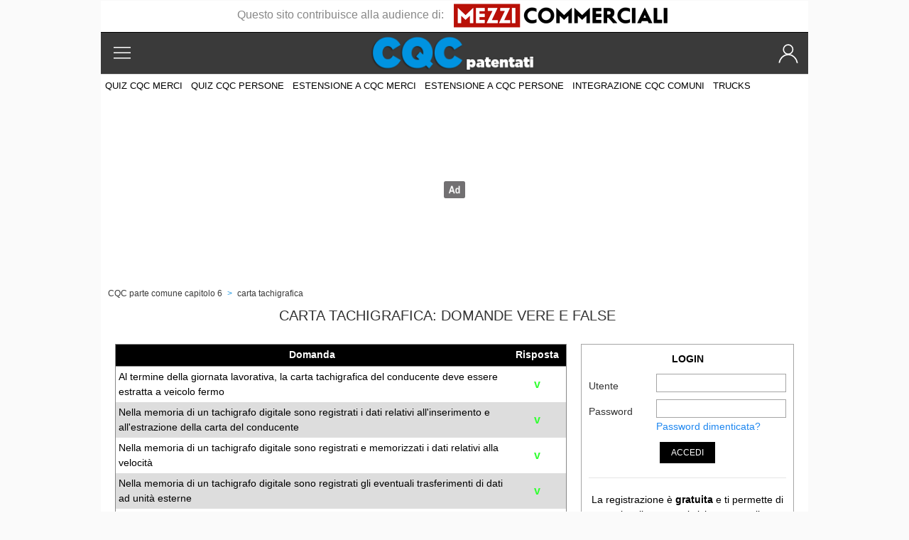

--- FILE ---
content_type: text/html; charset=utf-8
request_url: https://www.cqc.patentati.it/lista-domande-cqc-comuni-modulo-6/carta-tachigrafica.html
body_size: 7851
content:
<!DOCTYPE html>
<html lang="it-IT" prefix="og: http://ogp.me/ns# fb: http://ogp.me/ns/fb#">
<head>
    <meta charset="UTF-8">
<meta http-equiv="Content-Language" content="it"/>

<meta name="viewport" content="width=device-width, initial-scale=1.0, maximum-scale=1.0, minimum-scale=1.0, user-scalable=0" />
<meta name="apple-mobile-web-app-capable" content="yes" />
<meta name="apple-mobile-web-app-status-bar-style" content="white" />

<meta name="author" content="eBrave srl"/>
<meta name="copyright" content="(c) Patentati"/>
<meta name="distribution" content="public"/>
<meta name="robots" content="index, follow, all"/>
    <meta name="revisit-after" content="3 days"/>


<link rel="canonical" href="https://cqc.patentati.it/lista-domande-cqc-comuni-modulo-6/carta-tachigrafica.html" >
<meta property="og:url" content="https://cqc.patentati.it/lista-domande-cqc-comuni-modulo-6/carta-tachigrafica.html" />


    <title>Carta tachigrafica: domande vere e false</title>
    <meta name="description" content="Tutte le domande vere e false dei quiz CQC su Carta tachigrafica"/>

    <link rel="stylesheet" href="/mergerCss.php?v=36" />
    <style type="text/css">
a.back{color:#33f;text-decoration:none;font-size:14px;text-indent:20px;display:block;width:300px;background:#EEE;border-bottom:solid 2px #888;margin:10px 0;padding:1px 0 1px 0}a.back:hover{text-decoration:underline}table.domande{border-collapse:separate;border:solid 1px #888;margin:0 auto 20px auto !important;table-layout:fixed}tr.firstrow td{border-top:solid 1px #888}td.risp{width:70px;font-size:16px;font-weight:bold;text-align:center}table.domande td.domanda{padding:4px 0 4px 4px;text-align:left;font-size:14px}table.domande thead td{font-size:14px;position:relative;background:#000;color:#FFF;text-align:center;font-weight:bold;height:30px;padding:0 10px}tr.color0{background:#FFF}tr.color1{background:#DDD}
</style>

    
<link rel="apple-touch-icon" sizes="180x180" href="/icon/apple-touch-icon.png">
<link rel="icon" type="image/png" sizes="32x32" href="/icon/favicon-32x32.png">
<link rel="icon" type="image/png" sizes="16x16" href="/icon/favicon-16x16.png">
<link rel="manifest" href="/icon/manifest.json">
<link rel="mask-icon" href="/icon/safari-pinned-tab.svg" color="#5bbad5">
<link rel="shortcut icon" href="/favicon.ico">
<meta name="msapplication-TileColor" content="#ffc40d">
<meta name="msapplication-config" content="/icon/browserconfig.xml">
<meta name="theme-color" content="#ffffff">

<meta property="og:image" content="https://cqc.patentati.it/img_site/cqc-icon.png"/>


    <style type="text/css">
@font-face{font-family:'Montserrat';font-style:normal;font-weight:400;font-display:optional;src:local('Montserrat Regular'),local('Montserrat-Regular'),url(/fonts/JTUSjIg1_i6t8kCHKm459WdhyyTh89ZNpQ.woff2) format('woff2');unicode-range:U+0100-024F,U+0259,U+1E00-1EFF,U+2020,U+20A0-20AB,U+20AD-20CF,U+2113,U+2C60-2C7F,U+A720-A7FF}@font-face{font-family:'Montserrat';font-style:normal;font-weight:400;font-display:optional;src:local('Montserrat Regular'),local('Montserrat-Regular'),url(/fonts/JTUSjIg1_i6t8kCHKm459WlhyyTh89Y.woff2) format('woff2');unicode-range:U+0000-00FF,U+0131,U+0152-0153,U+02BB-02BC,U+02C6,U+02DA,U+02DC,U+2000-206F,U+2074,U+20AC,U+2122,U+2191,U+2193,U+2212,U+2215,U+FEFF,U+FFFD}@font-face{font-family:'Montserrat';font-style:normal;font-weight:500;font-display:optional;src:local('Montserrat Medium'),local('Montserrat-Medium'),url(/fonts/JTURjIg1_i6t8kCHKm45_ZpC3gfD_vx3rCubqg.woff2) format('woff2');unicode-range:U+0100-024F,U+0259,U+1E00-1EFF,U+2020,U+20A0-20AB,U+20AD-20CF,U+2113,U+2C60-2C7F,U+A720-A7FF}@font-face{font-family:'Montserrat';font-style:normal;font-weight:500;font-display:optional;src:local('Montserrat Medium'),local('Montserrat-Medium'),url(/fonts/JTURjIg1_i6t8kCHKm45_ZpC3gnD_vx3rCs.woff2) format('woff2');unicode-range:U+0000-00FF,U+0131,U+0152-0153,U+02BB-02BC,U+02C6,U+02DA,U+02DC,U+2000-206F,U+2074,U+20AC,U+2122,U+2191,U+2193,U+2212,U+2215,U+FEFF,U+FFFD}@font-face{font-family:'Montserrat';font-style:normal;font-weight:600;font-display:optional;src:local('Montserrat SemiBold'),local('Montserrat-SemiBold'),url(/fonts/JTURjIg1_i6t8kCHKm45_bZF3gfD_vx3rCubqg.woff2) format('woff2');unicode-range:U+0100-024F,U+0259,U+1E00-1EFF,U+2020,U+20A0-20AB,U+20AD-20CF,U+2113,U+2C60-2C7F,U+A720-A7FF}@font-face{font-family:'Montserrat';font-style:normal;font-weight:600;font-display:optional;src:local('Montserrat SemiBold'),local('Montserrat-SemiBold'),url(/fonts/JTURjIg1_i6t8kCHKm45_bZF3gnD_vx3rCs.woff2) format('woff2');unicode-range:U+0000-00FF,U+0131,U+0152-0153,U+02BB-02BC,U+02C6,U+02DA,U+02DC,U+2000-206F,U+2074,U+20AC,U+2122,U+2191,U+2193,U+2212,U+2215,U+FEFF,U+FFFD}
</style>

<script>
    window.__lxG__consent__=window.__lxG__consent__||{};
    window.__lxG__consent__.consentCallback = function (consentState) {
        if(consentState === 1 || consentState === null) {
            var _comscore = _comscore || [];
            _comscore.push({c1: "2", c2: "19118822"});
            (function () {
                var s = document.createElement("script"), el = document.getElementsByTagName("script")[0];
                s.async = true;
                s.src = "https://sb.scorecardresearch.com/cs/19118822/beacon.js";
                el.parentNode.insertBefore(s, el);
            })();
        }
    };
</script>
<script async type="text/javascript" src="//clickiocmp.com/t/consent_219069.js"></script>

    <!-- Google tag (gtag.js) -->
    <script async src="https://www.googletagmanager.com/gtag/js?id=G-L198FVMD92"></script>
    <script>
        window.dataLayer = window.dataLayer || [];
        function gtag(){dataLayer.push(arguments);}
        gtag('js', new Date());

        gtag('config', 'G-L198FVMD92');
        gtag('config', 'G-SYFR9N0HP0');
    </script>



    <script async='async' type="text/javascript" src="https://static.criteo.net/js/ld/publishertag.js"></script>
    <script>
        window.Criteo = window.Criteo || {};
        window.Criteo.events = window.Criteo.events || [];
    </script>    
    
<script async='async' src='https://www.googletagservices.com/tag/js/gpt.js'></script>

<script>
    var screenwidth = (window.innerWidth || document.documentElement.clientWidth || document.body.clientWidth);
    var googletag = googletag || {};
    googletag.cmd = googletag.cmd || [];
        var gptRefreshableSlots = [];
    googletag.cmd.push(function() {
        if(screenwidth < 1000) googletag.defineOutOfPageSlot('/5196,18921032/CQC.Patentati.it/mobile/altro/mobile_top-oop', 'div-gpt-ad-1472542500733-0').addService(googletag.pubads());
if(screenwidth < 1000) googletag.defineSlot('/5196,18921032/CQC.Patentati.it/mobile/altro/mobile_top', [[320, 100], [320, 50]], 'div-gpt-ad-1472542448032-3').addService(googletag.pubads());
if(screenwidth < 1000) gptRefreshableSlots.push(googletag.defineSlot('/5196,18921032/CQC.Patentati.it/mobile/altro/mediumrectangle_top', [300, 250], 'div-gpt-ad-1472542448032-0').addService(googletag.pubads())); ;
if(screenwidth < 1000) gptRefreshableSlots.push(googletag.defineSlot('/5196,18921032/CQC.Patentati.it/mobile/altro/mobile_bot', [320, 50], 'div-gpt-ad-1472542448032-1').addService(googletag.pubads())); ;
if(screenwidth >= 1000) googletag.defineOutOfPageSlot('/5196,18921032/CQC.Patentati.it/altro/skin-oop', 'div-gpt-ad-1472542010555-0').addService(googletag.pubads());
if(screenwidth >= 1000) googletag.defineSlot('/5196,18921032/CQC.Patentati.it/altro/skin', [1, 1], 'div-gpt-ad-1472541978966-2').addService(googletag.pubads());
if(screenwidth >= 1000) googletag.defineSlot('/5196,18921032/CQC.Patentati.it/altro/pushbar', [[970, 250], [728, 90]], 'div-gpt-ad-1472541978966-1').addService(googletag.pubads());
if(screenwidth >= 1000) gptRefreshableSlots.push(googletag.defineSlot('/5196,18921032/CQC.Patentati.it/altro/mediumrectangle_top', [[300, 250], [300, 600]], 'div-gpt-ad-1472541978966-0').addService(googletag.pubads())); ;
        googletag.pubads().enableSingleRequest();
        googletag.pubads().collapseEmptyDivs();
        // Criteo Section BEGIN
    googletag.pubads().disableInitialLoad();
    Criteo.events.push(function() { 
        Criteo.RequestBidsOnGoogleTagSlots(
            625,
            function() {
                Criteo.SetDFPKeyValueTargeting(); 
                googletag.pubads().refresh(); 
            }, 2000); 
    });
    // Criteo Section END
        googletag.enableServices();
    });
</script>

</head>
<body>

            <!-- /5196,18921032/CQC.Patentati.it/altro/skin -->
            <div id='div-gpt-ad-1472541978966-2' style='height:1px; width:1px;'>
                <script>
                    if (screenwidth >= 1000) {
                        googletag.cmd.push(function () {googletag.display('div-gpt-ad-1472541978966-2');});
                    }
                </script>
            </div>
        
<div class="uk-position-relative">
    <div class="uk-section uk-padding-remove-vertical">
        <div class="uk-container pat-page uk-position-relative">
<div class="mezziPlaceholder"></div>
<header class="pat-header">
    <nav class="uk-navbar uk-nav-header pat-top-nav uk-position-relative" data-uk-navbar>
        <div class="uk-navbar-left nav-overlay">
            <button class="uk-navbar-toggle menu" data-uk-toggle="target: #offcanvas-menu"
                    data-uk-icon="icon: menu; ratio: 1.5"></button>
        </div>

        <div class="uk-navbar-center nav-overlay">
            <a href="/">
                <img src="/img_site/logo-cqc.png" width="514" height="108" class="pat-header-logo" alt="cqc.patentati.it - Quiz CQC Online"/>
            </a>
        </div>

        <div class="uk-navbar-right nav-overlay">
                            <button class="uk-navbar-toggle uk-padding-remove uk-preserve login" data-uk-toggle="target: #offcanvas-login">
                    <svg width="30" height="30" viewBox="0 0 20 20" xmlns="http://www.w3.org/2000/svg"><circle fill="none" stroke-width="1.1" cx="9.9" cy="6.4" r="4.4"></circle> <path fill="none" stroke-width="1.1" d="M1.5,19 C2.3,14.5 5.8,11.2 10,11.2 C14.2,11.2 17.7,14.6 18.5,19.2"></path></svg>                </button>
                    </div>
    </nav>

    <nav class="uk-visible@m pat-main-menu uk-navbar" data-uk-navbar>
        <div class="uk-navbar-left">
            <ul class="uk-navbar-nav uk-text-nowrap">
                                                            <li>
                            <a href="/quiz-cqc-merci.php" >
                                Quiz CQC merci                            </a>
                        </li>
                                                                                <li>
                            <a href="/quiz-cqc-persone.php" >
                                Quiz CQC persone                            </a>
                        </li>
                                                                                <li>
                            <a href="/estensione-a-cqc-merci.php" >
                                Estensione a CQC merci                            </a>
                        </li>
                                                                                <li>
                            <a href="/estensione-a-cqc-persone.php" >
                                Estensione a CQC persone                            </a>
                        </li>
                                                                                <li>
                            <a href="/integrazione-cqc-comuni.php" >
                                Integrazione CQC comuni                            </a>
                        </li>
                                                                                                                                                                                                                                                                                                                                                                                <li>
                            <a href="https://mezzicommerciali.it/trucks/" >
                                Trucks                            </a>
                        </li>
                                                </ul>
        </div>
    </nav>
    </header>

            <div class="pat-adv-masthead bk-adv">
                        <!-- /5196,18921032/CQC.Patentati.it/altro/pushbar -->
            <div id='div-gpt-ad-1472541978966-1'>
                <script>
                    if (screenwidth >= 1000) {
                        googletag.cmd.push(function () {googletag.display('div-gpt-ad-1472541978966-1');});
                    }
                </script>
            </div>
                    <!-- /5196,18921032/CQC.Patentati.it/mobile/altro/mobile_top -->
            <div id='div-gpt-ad-1472542448032-3'>
                <script>
                    if (screenwidth < 1000) {
                        googletag.cmd.push(function () {googletag.display('div-gpt-ad-1472542448032-3');});
                    }
                </script>
            </div>
                </div>
    
<div class="uk-clearfix uk-width-1-1">
    </div>

<div class="uk-clearfix uk-width-1-1">
    <div class="breadcrumb">
        <a href="/lista-domande-cqc-comuni-modulo-6.html">
            CQC parte comune capitolo 6        </a>
        &gt;
        <a href="/lista-domande-cqc-comuni-modulo-6/carta-tachigrafica.html">
            carta tachigrafica        </a>
    </div>
</div>

<div class="pat-content-right uk-grid uk-child-width-1-1">
    <div>
        <h1>Carta tachigrafica: domande vere e false</h1>
    </div>
</div>

<div class="pat-content uk-grid uk-grid-collapse">
    <div class="width-leave-300@m uk-width-expand@m pat-content-right">

        <table class="domande" cellspacing="0">
            <thead>
            <tr>
                <td>Domanda</td>
                <td>Risposta</td>
            </tr>
            </thead>
            <tbody>
                                    <tr class="color0 firstrow">
                        <td class="domanda">Al termine della giornata lavorativa, la carta tachigrafica del conducente deve essere estratta a veicolo fermo</td>
                        <td class="risp" style="color: #33FF33;">
                            v                        </td>
                    </tr>
                                    <tr class="color1">
                        <td class="domanda">Nella memoria di un tachigrafo digitale sono registrati i dati relativi all'inserimento e all'estrazione della carta del conducente</td>
                        <td class="risp" style="color: #33FF33;">
                            v                        </td>
                    </tr>
                                    <tr class="color0">
                        <td class="domanda">Nella memoria di un tachigrafo digitale sono registrati e memorizzati i dati relativi alla velocit&agrave;</td>
                        <td class="risp" style="color: #33FF33;">
                            v                        </td>
                    </tr>
                                    <tr class="color1">
                        <td class="domanda">Nella memoria di un tachigrafo digitale sono registrati gli eventuali trasferimenti di dati ad unit&agrave; esterne</td>
                        <td class="risp" style="color: #33FF33;">
                            v                        </td>
                    </tr>
                                    <tr class="color0">
                        <td class="domanda">Se un veicolo &egrave; dotato di tachigrafo digitale la carta tachigrafica del conducente deve essere utilizzata per ciascun giorno di guida a partire dal momento in cui il conducente prende in consegna un veicolo e fino a quando non lo riconsegna</td>
                        <td class="risp" style="color: #33FF33;">
                            v                        </td>
                    </tr>
                                    <tr class="color1">
                        <td class="domanda">La carta tachigrafica del conducente &egrave; rilasciata dalla Camera di Commercio</td>
                        <td class="risp" style="color: #33FF33;">
                            v                        </td>
                    </tr>
                                    <tr class="color0">
                        <td class="domanda">La carta tachigrafica del conducente &egrave; personale</td>
                        <td class="risp" style="color: #33FF33;">
                            v                        </td>
                    </tr>
                                    <tr class="color1">
                        <td class="domanda">La carta tachigrafica &egrave; di quattro tipi</td>
                        <td class="risp" style="color: #33FF33;">
                            v                        </td>
                    </tr>
                                    <tr class="color0">
                        <td class="domanda">La carta tachigrafica del conducente deve essere inserita nell'apposito alloggiamento al momento della presa in consegna del veicolo</td>
                        <td class="risp" style="color: #33FF33;">
                            v                        </td>
                    </tr>
                                    <tr class="color1">
                        <td class="domanda">Quando due persone si alternano alla guida di un veicolo munito di tachigrafo digitale entrambe le carte tachigrafiche devono essere inserite negli appositi alloggiamenti (slot)</td>
                        <td class="risp" style="color: #33FF33;">
                            v                        </td>
                    </tr>
                                    <tr class="color0">
                        <td class="domanda">Nel tachigrafo digitale, l'apparecchio di controllo visualizza sul display l'erroneo inserimento della carta tachigrafica</td>
                        <td class="risp" style="color: #33FF33;">
                            v                        </td>
                    </tr>
                                    <tr class="color1">
                        <td class="domanda">Il display del tachigrafo digitale segnala il superamento dei limiti dei tempi massimi di guida</td>
                        <td class="risp" style="color: #33FF33;">
                            v                        </td>
                    </tr>
                                    <tr class="color0">
                        <td class="domanda">In caso di smarrimento della sua carta tachigrafica, il conducente deve sporgere denuncia all'autorit&agrave; di polizia</td>
                        <td class="risp" style="color: #33FF33;">
                            v                        </td>
                    </tr>
                                    <tr class="color1">
                        <td class="domanda">In caso di smarrimento della carta tachigrafica, il conducente deve stampare il resoconto dell'attivit&agrave; di guida registrata nella memoria del tachigrafo, firmandolo e conservandolo per i successivi viaggi</td>
                        <td class="risp" style="color: #33FF33;">
                            v                        </td>
                    </tr>
                                    <tr class="color0">
                        <td class="domanda">In caso di smarrimento della carta tachigrafica, il conducente pu&ograve; guidare al massimo per 15 giorni lavorativi, ovvero per il periodo necessario a riportare in sede il veicolo, se il viaggio ha durata superiore a 15 giorni</td>
                        <td class="risp" style="color: #33FF33;">
                            v                        </td>
                    </tr>
                                    <tr class="color1">
                        <td class="domanda">In caso di avaria del tachigrafo digitale, il conducente deve annotare manualmente i tempi ed i chilometri percorsi</td>
                        <td class="risp" style="color: #33FF33;">
                            v                        </td>
                    </tr>
                                    <tr class="color0">
                        <td class="domanda">La funzione out of scope (disattivazione del tachigrafo digitale) deve essere utilizzata quando il veicolo &egrave; impiegato in attivit&agrave; escluse dalla normativa relativa al tachigrafo</td>
                        <td class="risp" style="color: #33FF33;">
                            v                        </td>
                    </tr>
                                    <tr class="color1">
                        <td class="domanda">Il conducente di veicolo soggetto alla normativa relativa al tachigrafo, munito di dispositivo analogico, deve conservare i fogli di registrazione della giornata in corso e degli ultimi tre mesi</td>
                        <td class="risp" style="color: #FF3333;">
                            f                        </td>
                    </tr>
                                    <tr class="color0">
                        <td class="domanda">Nella memoria di un tachigrafo digitale sono registrati i dati relativi alla manutenzione ordinaria del veicolo</td>
                        <td class="risp" style="color: #FF3333;">
                            f                        </td>
                    </tr>
                                    <tr class="color1">
                        <td class="domanda">La carta tachigrafica del conducente pu&ograve; essere inserita nel tachigrafo digitale con veicolo in movimento</td>
                        <td class="risp" style="color: #FF3333;">
                            f                        </td>
                    </tr>
                                    <tr class="color0">
                        <td class="domanda">I quattro tipi di carta tachigrafica sono i seguenti: carta del conducente, carta dell'impresa, carta dell'officina e carta della Camera di Commercio</td>
                        <td class="risp" style="color: #FF3333;">
                            f                        </td>
                    </tr>
                                    <tr class="color1">
                        <td class="domanda">La carta tachigrafica del conducente pu&ograve; essere prestata ad altro autista purch&eacute; appartenente alla medesima impresa</td>
                        <td class="risp" style="color: #FF3333;">
                            f                        </td>
                    </tr>
                                    <tr class="color0">
                        <td class="domanda">Se un veicolo &egrave; dotato di tachigrafo digitale, la carta tachigrafica del conducente deve essere utilizzata solo nei periodi effettivi di guida e deve essere estratta durante le interruzioni o i periodi di riposo</td>
                        <td class="risp" style="color: #FF3333;">
                            f                        </td>
                    </tr>
                                    <tr class="color1">
                        <td class="domanda">Se un veicolo &egrave; dotato di tachigrafo digitale, la stessa carta tachigrafica pu&ograve; essere utilizzata da tutti i conducenti che si alternano alla guida di quel veicolo</td>
                        <td class="risp" style="color: #FF3333;">
                            f                        </td>
                    </tr>
                                    <tr class="color0">
                        <td class="domanda">La carta tachigrafica del conducente non pu&ograve; essere estratta dal tachigrafo digitale prima che siano trascorse 24 ore dal suo inserimento</td>
                        <td class="risp" style="color: #FF3333;">
                            f                        </td>
                    </tr>
                                    <tr class="color1">
                        <td class="domanda">Quando due persone si alternano alla guida di un veicolo munito di tachigrafo digitale solo la persona che guida deve inserire la carta nell'apparecchio, mentre il secondo conducente deve inserire la propria carta solo quando inizia effettivamente il suo periodo di guida</td>
                        <td class="risp" style="color: #FF3333;">
                            f                        </td>
                    </tr>
                                    <tr class="color0">
                        <td class="domanda">Il tachigrafo digitale indica sul display la presenza di autovelox sulla strada</td>
                        <td class="risp" style="color: #FF3333;">
                            f                        </td>
                    </tr>
                                    <tr class="color1">
                        <td class="domanda">Nella memoria di un tachigrafo digitale il conducente pu&ograve; inserire manualmente il seguente dato: velocit&agrave; media tenuta durante il viaggio</td>
                        <td class="risp" style="color: #FF3333;">
                            f                        </td>
                    </tr>
                                    <tr class="color0">
                        <td class="domanda">Il tachigrafo digitale arresta il veicolo in marcia qualora la carta tachigrafica non sia stata correttamente inserita</td>
                        <td class="risp" style="color: #FF3333;">
                            f                        </td>
                    </tr>
                                    <tr class="color1">
                        <td class="domanda">In caso di smarrimento della carta tachigrafica, il conducente &egrave; obbligato ad interrompere immediatamente l'attivit&agrave; lavorativa, e attendere l'arrivo di un sostituto</td>
                        <td class="risp" style="color: #FF3333;">
                            f                        </td>
                    </tr>
                                    <tr class="color0">
                        <td class="domanda">In caso di smarrimento della carta tachigrafica, il conducente pu&ograve; farsela prestare da un collega</td>
                        <td class="risp" style="color: #FF3333;">
                            f                        </td>
                    </tr>
                                    <tr class="color1">
                        <td class="domanda">In caso di avaria del tachigrafo digitale, il conducente deve chiedere il permesso provvisorio di guida alla camera di commercio che ha rilasciato la carta tachigrafica</td>
                        <td class="risp" style="color: #FF3333;">
                            f                        </td>
                    </tr>
                            </tbody>
        </table>

    </div>

    <div class="uk-width-medium uk-margin-auto uk-flex uk-flex-column">
        

    <form method="post" class="uk-form-horizontal pat-login-form">

        <p class="pat-font uk-margin-small uk-text-center uk-text-uppercase uk-text-bold">
            Login
        </p>

        <div class="uk-margin-small">
            <label class="uk-form-label">Utente</label>
            <div class="uk-form-controls">
                <input class="uk-input-small uk-width-1-1@s" name="username" type="text">
            </div>
        </div>

        <div class="uk-margin-small">
            <label class="uk-form-label">Password</label>
            <div class="uk-form-controls">
                <input class="uk-input-small uk-width-1-1@s" name="password" type="password">
                <a href="/login/recupera.php" class="pat-font uk-margin-remove uk-text-center">Password dimenticata?</a>
            </div>
        </div>

        <div class="uk-text-center">
            <button type="submit" class="uk-button uk-button-small uk-button-secondary">Accedi</button>
        </div>

        
        <hr/>

        <p class="pat-font uk-text-center uk-margin-remove">
            La registrazione &egrave; <b>gratuita</b>
            e ti permette di visualizzare statistiche personali sull'andamento delle schede.
            <br/><br/>
            <a href="/login/registrati.php">Registrati</a>
        </p>

        <input type="hidden" name="tryToLog" value="true"/>
            </form>




    <div class="pat-adv-box-sticky">
        
    <div class="pat-adv-300x250 bk-adv">
                    <!-- /5196,18921032/CQC.Patentati.it/altro/mediumrectangle_top -->
            <div id='div-gpt-ad-1472541978966-0'>
                <script>
                    if (screenwidth >= 1000) {
                        googletag.cmd.push(function () {googletag.display('div-gpt-ad-1472541978966-0');});
                    }
                </script>
            </div>
                    <!-- /5196,18921032/CQC.Patentati.it/mobile/altro/mediumrectangle_top -->
            <div id='div-gpt-ad-1472542448032-0'>
                <script>
                    if (screenwidth < 1000) {
                        googletag.cmd.push(function () {googletag.display('div-gpt-ad-1472542448032-0');});
                    }
                </script>
            </div>
            </div>
            </div>

    </div>
</div>



    <div class="pat-adv-bottom uk-text-center">
                    <!-- /5196,18921032/CQC.Patentati.it/mobile/altro/mobile_bot -->
            <div id='div-gpt-ad-1472542448032-1'>
                <script>
                    if (screenwidth < 1000) {
                        googletag.cmd.push(function () {googletag.display('div-gpt-ad-1472542448032-1');});
                    }
                </script>
            </div>
            </div>

</div></div>
<div class="uk-section uk-padding-remove-vertical uk-light uk-background-secondary">
    <footer class="uk-container pat-footer uk-text-center uk-padding-small uk-text-small">

        
        <p>
            <a href="https://www.patentati.it/quiz-patente-b.php">Quiz Patente B</a> |
            <a href="https://www.patentisuperiori.com">Patenti Superiori</a> |
            <a href="https://www.trasportiadr.it">Patente ADR</a> |
            <a href="http://market.patentati.it">Market</a><br/>

            &copy; 2026 - eBrave S.r.l. P.iva: 02311500033<br/>
            <a rel="nofollow" target="_blank" href="https://www.patentati.it/condizioni.php">condizioni</a> -
            <a rel="nofollow" href="/privacy.php">privacy</a> -
            <a target="_blank" rel="nofollow" href="http://www.ebrave.it/cookie-policy.html">cookie policy</a> -
            <a rel="nofollow" href="#" onclick="if(window.__lxG__consent__!==undefined&&window.__lxG__consent__.getState()!==null){window.__lxG__consent__.showConsent()} else {alert('This function only for users from European Economic Area (EEA)')}; return false">consenso</a> -
            <a rel="nofollow" href="/contatti.php">contatti</a><br/>
            hosted by ServerWeb.net
        </p>
        <p>
            Concessionaria esclusiva: <a href="http://www.sportnetwork.it/" target="_blank" rel="nofollow">Sport Network S.r.l.</a>
        </p>
    </footer>
</div>

    <div class="uk-offcanvas-content">

        <div id="offcanvas-menu" data-uk-offcanvas="overlay: true;">
            <div class="uk-offcanvas-bar">
                <button class="uk-offcanvas-close uk-close-large pat-close" type="button" data-uk-close></button>

                <div>
                    <ul data-uk-accordion class="uk-accordion pat-offcanvas-menu">
                                                                                    <li >
                                    <a                                         href="/quiz-cqc-merci.php" >
                                        Quiz CQC merci                                    </a>
                                                                    </li>
                                                                                                                <li >
                                    <a                                         href="/quiz-cqc-persone.php" >
                                        Quiz CQC persone                                    </a>
                                                                    </li>
                                                                                                                <li >
                                    <a                                         href="/estensione-a-cqc-merci.php" >
                                        Estensione a CQC merci                                    </a>
                                                                    </li>
                                                                                                                <li >
                                    <a                                         href="/estensione-a-cqc-persone.php" >
                                        Estensione a CQC persone                                    </a>
                                                                    </li>
                                                                                                                <li >
                                    <a                                         href="/integrazione-cqc-comuni.php" >
                                        Integrazione CQC comuni                                    </a>
                                                                    </li>
                                                                                                                                                                                                                                                                                                                                                                                                                                                                                                                                                <li >
                                    <a                                         href="https://mezzicommerciali.it/trucks/" >
                                        Trucks                                    </a>
                                                                    </li>
                                                                        </ul>
                </div>
            </div>
        </div>

                    <div id="offcanvas-login" data-uk-offcanvas="overlay: true; flip: true">
                <div class="uk-offcanvas-bar">
                    <button class="uk-offcanvas-close uk-close-large pat-close" type="button" data-uk-close></button>
                    

    <form method="post" class="uk-form-horizontal pat-login-form">

        <p class="pat-font uk-margin-small uk-text-center uk-text-uppercase uk-text-bold">
            Login
        </p>

        <div class="uk-margin-small">
            <label class="uk-form-label">Utente</label>
            <div class="uk-form-controls">
                <input class="uk-input-small uk-width-1-1@s" name="username" type="text">
            </div>
        </div>

        <div class="uk-margin-small">
            <label class="uk-form-label">Password</label>
            <div class="uk-form-controls">
                <input class="uk-input-small uk-width-1-1@s" name="password" type="password">
                <a href="/login/recupera.php" class="pat-font uk-margin-remove uk-text-center">Password dimenticata?</a>
            </div>
        </div>

        <div class="uk-text-center">
            <button type="submit" class="uk-button uk-button-small uk-button-secondary">Accedi</button>
        </div>

        
        <hr/>

        <p class="pat-font uk-text-center uk-margin-remove">
            La registrazione &egrave; <b>gratuita</b>
            e ti permette di visualizzare statistiche personali sull'andamento delle schede.
            <br/><br/>
            <a href="/login/registrati.php">Registrati</a>
        </p>

        <input type="hidden" name="tryToLog" value="true"/>
                    <input type="hidden" name="menu_login" value="true"/>
            </form>



                </div>
            </div>
            </div>

    <script src="/js/uikit.min.js"></script>
    <script src="/js/uikit-icons.min.js"></script>

    <!-- Begin comScore Tag -->
    <noscript>
        <img src="https://sb.scorecardresearch.com/p?c1=2&amp;c2=19118822&amp;cv=3.6.0&amp;cj=1">
    </noscript>
    <!-- End comScore Tag -->


    <div class="mezziHeader">
        <div>
        <span>
            Questo sito contribuisce alla audience di:
        </span>
            <a rel="nofollow" href="https://mezzicommerciali.it/">
                <img src="/img_site/mezzi-logo.png" width="614" height="76" alt="mezzi commerciali" />
            </a>
        </div>
    </div>

</div>
            <!-- /5196,18921032/CQC.Patentati.it/altro/skin Out of page -->
            <div id='div-gpt-ad-1472542010555-0'>
                <script>
                    if (screenwidth >= 1000) {
                        googletag.cmd.push(function () {googletag.display('div-gpt-ad-1472542010555-0');});
                    }
                </script>
            </div>
        </body>
</html>

--- FILE ---
content_type: text/css;charset=iso-8859-1
request_url: https://www.cqc.patentati.it/mergerCss.php?v=36
body_size: 25126
content:
html{font-family:Montserrat,sans-serif;font-size:16px;font-weight:400;line-height:1.5;-webkit-text-size-adjust:100%;-ms-text-size-adjust:100%;background:#fff;color:#000}body{margin:0}a{background-color:transparent;-webkit-text-decoration-skip:objects}a:active,a:hover{outline:0}.uk-link,a{color:#1e87f0;text-decoration:none;cursor:pointer}.uk-link:hover,a:hover{color:#0f6ecd;text-decoration:underline}abbr[title]{border-bottom:0;text-decoration:underline;text-decoration:underline dotted}b,strong{font-weight:inherit}b,strong{font-weight:bolder}:not(pre)>code,:not(pre)>kbd,:not(pre)>samp{font-size:.75rem;font-family:Consolas,monaco,monospace;color:#f0506e;white-space:nowrap;padding:2px 6px;background:#f8f8f8}em{color:#000}ins{background:#ffd;color:#000;text-decoration:none}mark{background:#ffd;color:#000}q{font-style:italic}small{font-size:80%}sub,sup{font-size:75%;line-height:0;position:relative;vertical-align:baseline}sup{top:-.5em}sub{bottom:-.25em}audio,canvas,iframe,img,svg,video{vertical-align:middle}audio,canvas,img,video{max-width:100%;height:auto;box-sizing:border-box}img{border-style:none}svg:not(:root){overflow:hidden}address,dl,fieldset,figure,ol,p,pre,ul{margin:0 0 20px 0}*+address,*+dl,*+fieldset,*+figure,*+ol,*+p,*+pre,*+ul{margin-top:20px}.uk-h1,.uk-h2,.uk-h3,.uk-h4,.uk-h5,.uk-h6,h1,h2,h3,h4,h5,h6{margin:0 0 20px 0;font-family:Montserrat,sans-serif;font-weight:400;color:#333;text-transform:none}*+.uk-h1,*+.uk-h2,*+.uk-h3,*+.uk-h4,*+.uk-h5,*+.uk-h6,*+h1,*+h2,*+h3,*+h4,*+h5,*+h6{margin-top:40px}.uk-h1,h1{font-size:1.25rem;line-height:1.2}.uk-h2,h2{font-size:1.125rem;line-height:1.3}.uk-h3,h3{font-size:1rem;line-height:1.4}.uk-h4,h4{font-size:.875rem;line-height:1.4}.uk-h5,h5{font-size:16px;line-height:1.4}.uk-h6,h6{font-size:.75rem;line-height:1.4}ol,ul{padding-left:30px}ol>li>ol,ol>li>ul,ul>li>ol,ul>li>ul{margin:0}dt{font-weight:700}dd{margin-left:0}.uk-hr,hr{box-sizing:content-box;height:0;overflow:visible;text-align:inherit;margin:0 0 20px 0;border:0;border-top:1px solid #e5e5e5}*+.uk-hr,*+hr{margin-top:20px}address{font-style:normal}blockquote{margin:0 0 20px 0;font-size:.875rem;line-height:1.5;font-style:italic;color:#333}*+blockquote{margin-top:20px}blockquote p:last-of-type{margin-bottom:0}blockquote footer{margin-top:10px;font-size:.75rem;line-height:1.5;color:#000}blockquote footer::before{content:"â€” "}pre{font:.75rem/1.5 Consolas,monaco,monospace;color:#000;-moz-tab-size:4;tab-size:4;overflow:auto;padding:10px;border:1px solid #e5e5e5;border-radius:3px;background:#fff}pre code{font-family:Consolas,monaco,monospace}::-moz-selection{background:#39f;color:#fff;text-shadow:none}::selection{background:#39f;color:#fff;text-shadow:none}article,aside,details,figcaption,figure,footer,header,main,nav,section,summary{display:block}progress{vertical-align:baseline}[hidden],template{display:none}iframe{border:0}a,area,button,input,label,select,summary,textarea{touch-action:manipulation}.var-media-s:before{content:'640px'}.var-media-m:before{content:'996px'}.var-media-l:before{content:'9999px'}.var-media-xl:before{content:'9999px'}.uk-link-muted a,a.uk-link-muted{color:#999}.uk-link-muted a:hover,a.uk-link-muted:hover{color:#000}.uk-link-text a:not(:hover),a.uk-link-text:not(:hover){color:inherit !important}.uk-link-text a:hover,a.uk-link-text:hover{color:#999}.uk-link-reset a,.uk-link-reset a:hover,a.uk-link-reset,a.uk-link-reset:hover{color:inherit !important;text-decoration:none !important}.uk-heading-primary{font-size:1.25rem;line-height:1.2}@media(min-width:996px){.uk-heading-primary{font-size:3.75rem;line-height:1.1}}.uk-heading-hero{font-size:4rem;line-height:1.1}@media(min-width:640px){.uk-heading-hero{font-size:6rem;line-height:1}}@media(min-width:996px){.uk-heading-hero{font-size:8rem;line-height:1}}.uk-heading-divider{padding-bottom:10px;border-bottom:1px solid #e5e5e5}.uk-heading-bullet{position:relative}.uk-heading-bullet::before{content:"";display:inline-block;position:relative;top:calc(-.1 * 1em);vertical-align:middle;height:.9em;margin-right:10px;border-left:5px solid #e5e5e5}.uk-heading-line{overflow:hidden}.uk-heading-line>*{display:inline-block;position:relative}.uk-heading-line>:after,.uk-heading-line>:before{content:"";position:absolute;top:calc(50% -(1px / 2));width:2000px;border-bottom:1px solid #e5e5e5}.uk-heading-line>:before{right:100%;margin-right:.6em}.uk-heading-line>:after{left:100%;margin-left:.6em}[class*=uk-divider]{border:0;margin-bottom:20px}*+[class*=uk-divider]{margin-top:20px}.uk-divider-icon{position:relative;height:20px;background-image:url("data:image/svg+xml;charset=UTF-8,%3Csvg%20width%3D%2220%22%20height%3D%2220%22%20viewBox%3D%220%200%2020%2020%22%20xmlns%3D%22http%3A%2F%2Fwww.w3.org%2F2000%2Fsvg%22%3E%0A%20%20%20%20%3Ccircle%20fill%3D%22none%22%20stroke%3D%22%23e5e5e5%22%20stroke-width%3D%222%22%20cx%3D%2210%22%20cy%3D%2210%22%20r%3D%227%22%3E%3C%2Fcircle%3E%0A%3C%2Fsvg%3E%0A");background-repeat:no-repeat;background-position:50% 50%}.uk-divider-icon::after,.uk-divider-icon::before{content:"";position:absolute;top:50%;max-width:calc(50% -(50px / 2));border-bottom:1px solid #e5e5e5}.uk-divider-icon::before{right:calc(50%+(50px / 2));width:100%}.uk-divider-icon::after{left:calc(50%+(50px / 2));width:100%}.uk-divider-small{line-height:0}.uk-divider-small::after{content:"";display:inline-block;width:100px;max-width:100%;border-top:1px solid #e5e5e5;vertical-align:top}.uk-list{padding:0;list-style:none}.uk-list>li::after,.uk-list>li::before{content:"";display:table}.uk-list>li::after{clear:both}.uk-list>li>:last-child{margin-bottom:0}.uk-list ul{margin:0;padding-left:30px;list-style:none}.uk-list>li:nth-child(n+2),.uk-list>li>ul{margin-top:10px}.uk-list-divider>li:nth-child(n+2){margin-top:10px;padding-top:10px;border-top:1px solid #e5e5e5}.uk-list-striped>li{padding:10px 10px}.uk-list-striped>li:nth-of-type(odd){border-top:1px solid #e5e5e5;border-bottom:1px solid #e5e5e5}.uk-list-striped>li:nth-of-type(odd){background:#f8f8f8}.uk-list-striped>li:nth-child(n+2){margin-top:0}.uk-list-bullet>li{position:relative;padding-left:calc(1.5em+10px)}.uk-list-bullet>li::before{content:"";position:absolute;top:0;left:0;width:1.5em;height:1.5em;background-image:url("data:image/svg+xml;charset=UTF-8,%3Csvg%20width%3D%226%22%20height%3D%226%22%20viewBox%3D%220%200%206%206%22%20xmlns%3D%22http%3A%2F%2Fwww.w3.org%2F2000%2Fsvg%22%3E%0A%20%20%20%20%3Ccircle%20fill%3D%22%23000000%22%20cx%3D%223%22%20cy%3D%223%22%20r%3D%223%22%3E%3C%2Fcircle%3E%0A%3C%2Fsvg%3E");background-repeat:no-repeat;background-position:50% 50%;float:left}.uk-list-large>li:nth-child(n+2),.uk-list-large>li>ul{margin-top:20px}.uk-list-large.uk-list-divider>li:nth-child(n+2){margin-top:20px;padding-top:20px}.uk-list-large.uk-list-striped>li{padding:20px 10px}.uk-list-large.uk-list-striped>li:nth-of-type(odd){border-top:1px solid #e5e5e5;border-bottom:1px solid #e5e5e5}.uk-list-large.uk-list-striped>li:nth-child(n+2){margin-top:0}.uk-description-list>dt{color:#333;font-size:.75rem;font-weight:400;text-transform:uppercase}.uk-description-list>dt:nth-child(n+2){margin-top:20px}.uk-description-list-divider>dt:nth-child(n+2){margin-top:20px;padding-top:20px;border-top:1px solid #e5e5e5}.uk-table{border-collapse:collapse;border-spacing:0;width:100%;margin-bottom:20px}*+.uk-table{margin-top:20px}.uk-table th{padding:16px 12px;text-align:left;vertical-align:bottom;font-size:.75rem;font-weight:400;color:#999;text-transform:uppercase}.uk-table td{padding:16px 12px;vertical-align:top}.uk-table td>:last-child{margin-bottom:0}.uk-table tfoot{font-size:.75rem}.uk-table caption{font-size:.75rem;text-align:left;color:#999}.uk-table tbody tr.uk-active,.uk-table>tr.uk-active{background:#ffd}.uk-table-middle,.uk-table-middle td{vertical-align:middle !important}.uk-table-divider>:first-child>tr:not(:first-child),.uk-table-divider>:not(:first-child)>tr,.uk-table-divider>tr:not(:first-child){border-top:1px solid #e5e5e5}.uk-table-striped tbody tr:nth-of-type(odd),.uk-table-striped>tr:nth-of-type(odd){background:#f8f8f8;border-top:1px solid #e5e5e5;border-bottom:1px solid #e5e5e5}.uk-table-hover tbody tr:hover,.uk-table-hover>tr:hover{background:#ffd}.uk-table-small td,.uk-table-small th{padding:10px 12px}.uk-table-justify td:first-child,.uk-table-justify th:first-child{padding-left:0}.uk-table-justify td:last-child,.uk-table-justify th:last-child{padding-right:0}.uk-table-shrink{width:1px}.uk-table-expand{min-width:300px}.uk-table-link{padding:0 !important}.uk-table-link>a{display:block;padding:16px 12px}.uk-table-small .uk-table-link>a{padding:10px 12px}@media(max-width:995px){.uk-table-responsive,.uk-table-responsive tbody,.uk-table-responsive td,.uk-table-responsive th,.uk-table-responsive tr{display:block}.uk-table-responsive thead{display:none}.uk-table-responsive td,.uk-table-responsive th{width:auto !important;max-width:none !important;min-width:0 !important;overflow:visible !important;white-space:normal !important}.uk-table-responsive .uk-table-link:not(:first-child)>a,.uk-table-responsive td:not(:first-child):not(.uk-table-link),.uk-table-responsive th:not(:first-child):not(.uk-table-link){padding-top:5px !important}.uk-table-responsive .uk-table-link:not(:last-child)>a,.uk-table-responsive td:not(:last-child):not(.uk-table-link),.uk-table-responsive th:not(:last-child):not(.uk-table-link){padding-bottom:5px !important}.uk-table-justify.uk-table-responsive td,.uk-table-justify.uk-table-responsive th{padding-left:0;padding-right:0}}.uk-table tbody tr{-webkit-transition:background-color .1s linear;transition:background-color .1s linear}.uk-icon{margin:0;border:0;border-radius:0;overflow:visible;font:inherit;color:inherit;text-transform:none;padding:0;background-color:transparent;display:inline-block;fill:currentcolor;line-height:0}button.uk-icon:not(:disabled){cursor:pointer}.uk-icon::-moz-focus-inner{border:0;padding:0}.uk-icon [FILL*='#']:not(.uk-preserve),.uk-icon [fill*='#']:not(.uk-preserve){fill:currentcolor}.uk-icon [STROKE*='#']:not(.uk-preserve),.uk-icon [stroke*='#']:not(.uk-preserve){stroke:currentcolor}.uk-icon>*{transform:translate(0,0)}.uk-icon-image{width:20px;height:20px;background-position:50% 50%;background-repeat:no-repeat;background-size:contain;vertical-align:middle}.uk-icon-link{color:#999}.uk-icon-link:focus,.uk-icon-link:hover{color:#000;outline:0}.uk-active>.uk-icon-link,.uk-icon-link:active{color:#000}.uk-icon-button{box-sizing:border-box;width:36px;height:36px;border-radius:500px;background:#f8f8f8;color:#000;vertical-align:middle;display:-ms-inline-flexbox;display:-webkit-inline-flex;display:inline-flex;-ms-flex-pack:center;-webkit-justify-content:center;justify-content:center;-ms-flex-align:center;-webkit-align-items:center;align-items:center;-webkit-transition:.1s ease-in-out;transition:.1s ease-in-out;-webkit-transition-property:color,background-color;transition-property:color,background-color}.uk-icon-button:focus,.uk-icon-button:hover{background-color:#ebebeb;color:#1b95e0;outline:0}.uk-active>.uk-icon-button,.uk-icon-button:active{background-color:#dfdfdf;color:#000}.uk-range{box-sizing:border-box;margin:0;vertical-align:middle;max-width:100%;width:100%;-webkit-appearance:none;background:0;padding:0}.uk-range:focus{outline:0}.uk-range::-moz-focus-outer{border:0}.uk-range::-ms-track{height:15px;background:0;border-color:transparent;color:transparent}.uk-range:not(:disabled)::-webkit-slider-thumb{cursor:pointer}.uk-range:not(:disabled)::-moz-range-thumb{cursor:pointer}.uk-range:not(:disabled)::-ms-thumb{cursor:pointer}.uk-range::-webkit-slider-thumb{-webkit-appearance:none;margin-top:-7px;height:15px;width:15px;border-radius:500px;background:#fff;border:1px solid #ccc}.uk-range::-moz-range-thumb{border:0;height:15px;width:15px;border-radius:500px;background:#fff;border:1px solid #ccc}.uk-range::-ms-thumb{margin-top:0}.uk-range::-ms-thumb{border:0;height:15px;width:15px;border-radius:500px;background:#fff;border:1px solid #ccc}.uk-range::-ms-tooltip{display:none}.uk-range::-webkit-slider-runnable-track{height:3px;background:#ebebeb;border-radius:500px}.uk-range:active::-webkit-slider-runnable-track,.uk-range:focus::-webkit-slider-runnable-track{background:#d2d2d2}.uk-range::-moz-range-track{height:3px;background:#ebebeb;border-radius:500px}.uk-range:focus::-moz-range-track{background:#d2d2d2}.uk-range::-ms-fill-lower,.uk-range::-ms-fill-upper{height:3px;background:#ebebeb;border-radius:500px}.uk-range:focus::-ms-fill-lower,.uk-range:focus::-ms-fill-upper{background:#d2d2d2}.uk-checkbox,.uk-input,.uk-radio,.uk-select,.uk-textarea{box-sizing:border-box;margin:0;border-radius:0;font:inherit}.uk-input{overflow:visible}.uk-select{text-transform:none}.uk-select optgroup{font:inherit;font-weight:700}.uk-textarea{overflow:auto}.uk-input[type=search]::-webkit-search-cancel-button,.uk-input[type=search]::-webkit-search-decoration{-webkit-appearance:none}.uk-input[type=number]::-webkit-inner-spin-button,.uk-input[type=number]::-webkit-outer-spin-button{height:auto}.uk-input::-moz-placeholder,.uk-textarea::-moz-placeholder{opacity:1}.uk-checkbox,.uk-radio{padding:0}.uk-checkbox:not(:disabled),.uk-radio:not(:disabled){cursor:pointer}.uk-fieldset{border:0;margin:0;padding:0}.uk-input,.uk-textarea{-webkit-appearance:none}.uk-input,.uk-select,.uk-textarea{max-width:100%;width:100%;border:0 none;padding:0 10px;background:#fff;color:#000;border:1px solid #e5e5e5;-webkit-transition:.2s ease-in-out;transition:.2s ease-in-out;-webkit-transition-property:color,background-color,border;transition-property:color,background-color,border}.uk-input,.uk-select:not([multiple]):not([size]){height:40px;vertical-align:middle;display:inline-block}.uk-input:not(input),.uk-select:not(select){line-height:38px}.uk-select[multiple],.uk-select[size],.uk-textarea{padding-top:4px;padding-bottom:4px;vertical-align:top}.uk-input:focus,.uk-select:focus,.uk-textarea:focus{outline:0;background-color:#fff;color:#000;border-color:#1b95e0}.uk-input:disabled,.uk-select:disabled,.uk-textarea:disabled{background-color:#f8f8f8;color:#999;border-color:#e5e5e5}.uk-input:-ms-input-placeholder{color:#999 !important}.uk-input::-moz-placeholder{color:#999}.uk-input::-webkit-input-placeholder{color:#999}.uk-textarea:-ms-input-placeholder{color:#999 !important}.uk-textarea::-moz-placeholder{color:#999}.uk-textarea::-webkit-input-placeholder{color:#999}.uk-form-small{font-size:.75rem}.uk-form-small:not(textarea):not([multiple]):not([size]){height:30px;padding-left:8px;padding-right:8px}.uk-form-small:not(select):not(input):not(textarea){line-height:28px}.uk-form-large{font-size:.875rem}.uk-form-large:not(textarea):not([multiple]):not([size]){height:55px;padding-left:12px;padding-right:12px}.uk-form-large:not(select):not(input):not(textarea){line-height:53px}.uk-form-danger,.uk-form-danger:focus{color:#f0506e;border-color:#f0506e}.uk-form-success,.uk-form-success:focus{color:#32d296;border-color:#32d296}.uk-form-blank{background:0;border-color:transparent}.uk-form-blank:focus{border-color:#e5e5e5;border-style:dashed}input.uk-form-width-xsmall{width:50px}select.uk-form-width-xsmall{width:75px}.uk-form-width-small{width:130px}.uk-form-width-medium{width:200px}.uk-form-width-large{width:500px}.uk-select:not([multiple]):not([size]){-webkit-appearance:none;-moz-appearance:none;padding-right:20px;background-image:url("data:image/svg+xml;charset=UTF-8,%3Csvg%20width%3D%2224%22%20height%3D%2216%22%20viewBox%3D%220%200%2024%2016%22%20xmlns%3D%22http%3A%2F%2Fwww.w3.org%2F2000%2Fsvg%22%3E%0A%20%20%20%20%3Cpolygon%20fill%3D%22%23000000%22%20points%3D%2212%201%209%206%2015%206%22%3E%3C%2Fpolygon%3E%0A%20%20%20%20%3Cpolygon%20fill%3D%22%23000000%22%20points%3D%2212%2013%209%208%2015%208%22%3E%3C%2Fpolygon%3E%0A%3C%2Fsvg%3E%0A");background-repeat:no-repeat;background-position:100% 50%}.uk-select:not([multiple]):not([size])::-ms-expand{display:none}.uk-select:not([multiple]):not([size]):disabled{background-image:url("data:image/svg+xml;charset=UTF-8,%3Csvg%20width%3D%2224%22%20height%3D%2216%22%20viewBox%3D%220%200%2024%2016%22%20xmlns%3D%22http%3A%2F%2Fwww.w3.org%2F2000%2Fsvg%22%3E%0A%20%20%20%20%3Cpolygon%20fill%3D%22%23999%22%20points%3D%2212%201%209%206%2015%206%22%3E%3C%2Fpolygon%3E%0A%20%20%20%20%3Cpolygon%20fill%3D%22%23999%22%20points%3D%2212%2013%209%208%2015%208%22%3E%3C%2Fpolygon%3E%0A%3C%2Fsvg%3E%0A")}.uk-checkbox,.uk-radio{display:inline-block;height:16px;width:16px;overflow:hidden;margin-top:-4px;vertical-align:middle;-webkit-appearance:none;-moz-appearance:none;background-color:transparent;background-repeat:no-repeat;background-position:50% 50%;border:1px solid #ccc;-webkit-transition:.2s ease-in-out;transition:.2s ease-in-out;-webkit-transition-property:background-color,border;transition-property:background-color,border}.uk-radio{border-radius:50%}.uk-checkbox:focus,.uk-radio:focus{outline:0;border-color:#1b95e0}.uk-checkbox:checked,.uk-checkbox:indeterminate,.uk-radio:checked{background-color:#1b95e0;border-color:transparent}.uk-checkbox:checked:focus,.uk-checkbox:indeterminate:focus,.uk-radio:checked:focus{background-color:#971e23}.uk-radio:checked{background-image:url("data:image/svg+xml;charset=UTF-8,%3Csvg%20width%3D%2216%22%20height%3D%2216%22%20viewBox%3D%220%200%2016%2016%22%20xmlns%3D%22http%3A%2F%2Fwww.w3.org%2F2000%2Fsvg%22%3E%0A%20%20%20%20%3Ccircle%20fill%3D%22%23fff%22%20cx%3D%228%22%20cy%3D%228%22%20r%3D%222%22%3E%3C%2Fcircle%3E%0A%3C%2Fsvg%3E")}.uk-checkbox:checked{background-image:url("data:image/svg+xml;charset=UTF-8,%3Csvg%20width%3D%2214%22%20height%3D%2211%22%20viewBox%3D%220%200%2014%2011%22%20xmlns%3D%22http%3A%2F%2Fwww.w3.org%2F2000%2Fsvg%22%3E%0A%20%20%20%20%3Cpolygon%20fill%3D%22%23fff%22%20points%3D%2212%201%205%207.5%202%205%201%205.5%205%2010%2013%201.5%22%2F%3E%0A%3C%2Fsvg%3E")}.uk-checkbox:indeterminate{background-image:url("data:image/svg+xml;charset=UTF-8,%3Csvg%20width%3D%2216%22%20height%3D%2216%22%20viewBox%3D%220%200%2016%2016%22%20xmlns%3D%22http%3A%2F%2Fwww.w3.org%2F2000%2Fsvg%22%3E%0A%20%20%20%20%3Crect%20fill%3D%22%23fff%22%20x%3D%223%22%20y%3D%228%22%20width%3D%2210%22%20height%3D%221%22%3E%3C%2Frect%3E%0A%3C%2Fsvg%3E")}.uk-checkbox:disabled,.uk-radio:disabled{background-color:#f8f8f8;border-color:#e5e5e5}.uk-radio:disabled:checked{background-image:url("data:image/svg+xml;charset=UTF-8,%3Csvg%20width%3D%2216%22%20height%3D%2216%22%20viewBox%3D%220%200%2016%2016%22%20xmlns%3D%22http%3A%2F%2Fwww.w3.org%2F2000%2Fsvg%22%3E%0A%20%20%20%20%3Ccircle%20fill%3D%22%23999%22%20cx%3D%228%22%20cy%3D%228%22%20r%3D%222%22%3E%3C%2Fcircle%3E%0A%3C%2Fsvg%3E")}.uk-checkbox:disabled:checked{background-image:url("data:image/svg+xml;charset=UTF-8,%3Csvg%20width%3D%2214%22%20height%3D%2211%22%20viewBox%3D%220%200%2014%2011%22%20xmlns%3D%22http%3A%2F%2Fwww.w3.org%2F2000%2Fsvg%22%3E%0A%20%20%20%20%3Cpolygon%20fill%3D%22%23999%22%20points%3D%2212%201%205%207.5%202%205%201%205.5%205%2010%2013%201.5%22%2F%3E%0A%3C%2Fsvg%3E")}.uk-checkbox:disabled:indeterminate{background-image:url("data:image/svg+xml;charset=UTF-8,%3Csvg%20width%3D%2216%22%20height%3D%2216%22%20viewBox%3D%220%200%2016%2016%22%20xmlns%3D%22http%3A%2F%2Fwww.w3.org%2F2000%2Fsvg%22%3E%0A%20%20%20%20%3Crect%20fill%3D%22%23999%22%20x%3D%223%22%20y%3D%228%22%20width%3D%2210%22%20height%3D%221%22%3E%3C%2Frect%3E%0A%3C%2Fsvg%3E")}.uk-legend{width:100%;color:inherit;padding:0;font-size:1rem;line-height:1.4}.uk-form-custom{display:inline-block;position:relative;max-width:100%;vertical-align:middle}.uk-form-custom input[type=file],.uk-form-custom select{position:absolute;top:0;z-index:1;width:100%;height:100%;left:0;-webkit-appearance:none;opacity:0;cursor:pointer}.uk-form-custom input[type=file]{font-size:500px;overflow:hidden}.uk-form-label{color:#333;font-size:.75rem}.uk-form-stacked .uk-form-label{display:block;margin-bottom:5px}@media(max-width:995px){.uk-form-horizontal .uk-form-label{display:block;margin-bottom:5px}}@media(min-width:996px){.uk-form-horizontal .uk-form-label{width:200px;margin-top:7px;float:left}.uk-form-horizontal .uk-form-controls{margin-left:215px}.uk-form-horizontal .uk-form-controls-text{padding-top:7px}}.uk-form-icon{position:absolute;top:0;bottom:0;left:0;width:40px;display:-ms-inline-flexbox;display:-webkit-inline-flex;display:inline-flex;-ms-flex-pack:center;-webkit-justify-content:center;justify-content:center;-ms-flex-align:center;-webkit-align-items:center;align-items:center;color:#999}.uk-form-icon:hover{color:#000}.uk-form-icon:not(a):not(button):not(input){pointer-events:none}.uk-form-icon:not(.uk-form-icon-flip)+.uk-input{padding-left:40px}.uk-form-icon-flip{right:0;left:auto}.uk-form-icon-flip+.uk-input{padding-right:40px}.uk-button{margin:0;border:0;border-radius:0;overflow:visible;font:inherit;color:inherit;text-transform:none;display:inline-block;box-sizing:border-box;padding:0 30px;vertical-align:middle;font-size:.75rem;line-height:38px;text-align:center;text-decoration:none;text-transform:uppercase;-webkit-transition:.1s ease-in-out;transition:.1s ease-in-out;-webkit-transition-property:color,background-color,border-color;transition-property:color,background-color,border-color}.uk-button:not(:disabled){cursor:pointer}.uk-button::-moz-focus-inner{border:0;padding:0}.uk-button:hover{text-decoration:none}.uk-button:focus{outline:0}.uk-button-default{background-color:transparent;color:#333;border:1px solid #e5e5e5}.uk-button-default:focus,.uk-button-default:hover{background-color:transparent;color:#333;border-color:#b2b2b2}.uk-button-default.uk-active,.uk-button-default:active{background-color:transparent;color:#333;border-color:#999}.uk-button-primary{background-color:#1b95e0;color:#fff;border:1px solid transparent}.uk-button-primary:focus,.uk-button-primary:hover{background-color:#ac2328;color:#fff}.uk-button-primary.uk-active,.uk-button-primary:active{background-color:#971e23;color:#fff}.uk-button-secondary{background-color:#000;color:#fff;border:1px solid transparent}.uk-button-secondary:focus,.uk-button-secondary:hover{background-color:#000;color:#fff}.uk-button-secondary.uk-active,.uk-button-secondary:active{background-color:#000;color:#fff}.uk-button-danger{background-color:#f0506e;color:#fff;border:1px solid transparent}.uk-button-danger:focus,.uk-button-danger:hover{background-color:#ee395b;color:#fff}.uk-button-danger.uk-active,.uk-button-danger:active{background-color:#ec2147;color:#fff}.uk-button-danger:disabled,.uk-button-default:disabled,.uk-button-primary:disabled,.uk-button-secondary:disabled{background-color:transparent;color:#999;border-color:#e5e5e5}.uk-button-small{padding:0 15px;line-height:28px;font-size:.75rem}.uk-button-large{padding:0 40px;line-height:53px;font-size:.75rem}.uk-button-text{padding:0;line-height:1.5;background:0;color:#333;position:relative}.uk-button-text::before{content:"";position:absolute;bottom:0;left:0;right:100%;border-bottom:1px solid #333;-webkit-transition:right .3s ease-out;transition:right .3s ease-out}.uk-button-text:focus,.uk-button-text:hover{color:#333}.uk-button-text:focus::before,.uk-button-text:hover::before{right:0}.uk-button-text:disabled{color:#999}.uk-button-text:disabled::before{display:none}.uk-button-link{padding:0;line-height:1.5;background:0;color:#1e87f0}.uk-button-link:focus,.uk-button-link:hover{color:#0f6ecd;text-decoration:underline}.uk-button-link:disabled{color:#999;text-decoration:none}.uk-button-group{display:-ms-inline-flexbox;display:-webkit-inline-flex;display:inline-flex;vertical-align:middle;position:relative}.uk-button-group>.uk-button:nth-child(n+2),.uk-button-group>div:nth-child(n+2) .uk-button{margin-left:-1px}.uk-button-group .uk-button.uk-active,.uk-button-group .uk-button:active,.uk-button-group .uk-button:focus,.uk-button-group .uk-button:hover{position:relative;z-index:1}.uk-section{box-sizing:border-box;padding-top:40px;padding-bottom:40px}@media(min-width:996px){.uk-section{padding-top:70px;padding-bottom:70px}}.uk-section::after,.uk-section::before{content:"";display:table}.uk-section::after{clear:both}.uk-section>:last-child{margin-bottom:0}.uk-section-xsmall{padding-top:20px;padding-bottom:20px}.uk-section-small{padding-top:40px;padding-bottom:40px}.uk-section-large{padding-top:70px;padding-bottom:70px}@media(min-width:996px){.uk-section-large{padding-top:140px;padding-bottom:140px}}.uk-section-xlarge{padding-top:140px;padding-bottom:140px}@media(min-width:996px){.uk-section-xlarge{padding-top:210px;padding-bottom:210px}}.uk-section-default{background:#fff}.uk-section-muted{background:#f8f8f8}.uk-section-primary{background:#1b95e0}.uk-section-secondary{background:#000}.uk-container{box-sizing:content-box;max-width:1200px;margin-left:auto;margin-right:auto;padding-left:15px;padding-right:15px}@media(min-width:640px){.uk-container{padding-left:30px;padding-right:30px}}@media(min-width:996px){.uk-container{padding-left:40px;padding-right:40px}}.uk-container::after,.uk-container::before{content:"";display:table}.uk-container::after{clear:both}.uk-container>:last-child{margin-bottom:0}.uk-container .uk-container{padding-left:0;padding-right:0}.uk-container-small{max-width:900px}.uk-container-large{max-width:1600px}.uk-container-expand{max-width:none}.uk-grid{display:-ms-flexbox;display:-webkit-flex;display:flex;-ms-flex-wrap:wrap;-webkit-flex-wrap:wrap;flex-wrap:wrap;margin:0;padding:0;list-style:none}.uk-grid>*{margin:0}.uk-grid>*>:last-child{margin-bottom:0}.uk-grid{margin-left:-30px}.uk-grid>*{padding-left:30px}*+.uk-grid-margin,.uk-grid+.uk-grid,.uk-grid>.uk-grid-margin{margin-top:30px}@media(min-width:9999px){.uk-grid{margin-left:-40px}.uk-grid>*{padding-left:40px}*+.uk-grid-margin,.uk-grid+.uk-grid,.uk-grid>.uk-grid-margin{margin-top:40px}}.uk-grid-small{margin-left:-15px}.uk-grid-small>*{padding-left:15px}*+.uk-grid-margin-small,.uk-grid+.uk-grid-small,.uk-grid-small>.uk-grid-margin{margin-top:15px}.uk-grid-medium{margin-left:-30px}.uk-grid-medium>*{padding-left:30px}*+.uk-grid-margin-medium,.uk-grid+.uk-grid-medium,.uk-grid-medium>.uk-grid-margin{margin-top:30px}.uk-grid-large{margin-left:-40px}.uk-grid-large>*{padding-left:40px}*+.uk-grid-margin-large,.uk-grid+.uk-grid-large,.uk-grid-large>.uk-grid-margin{margin-top:40px}@media(min-width:9999px){.uk-grid-large{margin-left:-70px}.uk-grid-large>*{padding-left:70px}*+.uk-grid-margin-large,.uk-grid+.uk-grid-large,.uk-grid-large>.uk-grid-margin{margin-top:70px}}.uk-grid-collapse{margin-left:0}.uk-grid-collapse>*{padding-left:0}.uk-grid+.uk-grid-collapse,.uk-grid-collapse>.uk-grid-margin{margin-top:0}.uk-grid-divider>*{position:relative}.uk-grid-divider>:not(.uk-first-column)::before{content:"";position:absolute;top:0;bottom:0;border-left:1px solid #e5e5e5}.uk-grid-divider.uk-grid-stack>.uk-grid-margin::before{content:"";position:absolute;left:0;right:0;border-top:1px solid #e5e5e5}.uk-grid-divider{margin-left:-60px}.uk-grid-divider>*{padding-left:60px}.uk-grid-divider>:not(.uk-first-column)::before{left:30px}.uk-grid-divider.uk-grid-stack>.uk-grid-margin{margin-top:60px}.uk-grid-divider.uk-grid-stack>.uk-grid-margin::before{top:-30px;left:60px}@media(min-width:9999px){.uk-grid-divider{margin-left:-80px}.uk-grid-divider>*{padding-left:80px}.uk-grid-divider>:not(.uk-first-column)::before{left:40px}.uk-grid-divider.uk-grid-stack>.uk-grid-margin{margin-top:80px}.uk-grid-divider.uk-grid-stack>.uk-grid-margin::before{top:-40px;left:80px}}.uk-grid-divider.uk-grid-small{margin-left:-30px}.uk-grid-divider.uk-grid-small>*{padding-left:30px}.uk-grid-divider.uk-grid-small>:not(.uk-first-column)::before{left:15px}.uk-grid-divider.uk-grid-small.uk-grid-stack>.uk-grid-margin{margin-top:30px}.uk-grid-divider.uk-grid-small.uk-grid-stack>.uk-grid-margin::before{top:-15px;left:30px}.uk-grid-divider.uk-grid-medium{margin-left:-60px}.uk-grid-divider.uk-grid-medium>*{padding-left:60px}.uk-grid-divider.uk-grid-medium>:not(.uk-first-column)::before{left:30px}.uk-grid-divider.uk-grid-medium.uk-grid-stack>.uk-grid-margin{margin-top:60px}.uk-grid-divider.uk-grid-medium.uk-grid-stack>.uk-grid-margin::before{top:-30px;left:60px}.uk-grid-divider.uk-grid-large{margin-left:-80px}.uk-grid-divider.uk-grid-large>*{padding-left:80px}.uk-grid-divider.uk-grid-large>:not(.uk-first-column)::before{left:40px}.uk-grid-divider.uk-grid-large.uk-grid-stack>.uk-grid-margin{margin-top:80px}.uk-grid-divider.uk-grid-large.uk-grid-stack>.uk-grid-margin::before{top:-40px;left:80px}@media(min-width:9999px){.uk-grid-divider.uk-grid-large{margin-left:-140px}.uk-grid-divider.uk-grid-large>*{padding-left:140px}.uk-grid-divider.uk-grid-large>:not(.uk-first-column)::before{left:70px}.uk-grid-divider.uk-grid-large.uk-grid-stack>.uk-grid-margin{margin-top:140px}.uk-grid-divider.uk-grid-large.uk-grid-stack>.uk-grid-margin::before{top:-70px;left:140px}}.uk-grid-item-match,.uk-grid-match>*{display:-ms-flexbox;display:-webkit-flex;display:flex;-ms-flex-wrap:wrap;-webkit-flex-wrap:wrap;flex-wrap:wrap}.uk-grid-item-match>:not([class*=uk-width]),.uk-grid-match>*>:not([class*=uk-width]){box-sizing:border-box;width:100%;-ms-flex:auto;-webkit-flex:auto;flex:auto}.uk-tile{position:relative;box-sizing:border-box;padding-left:15px;padding-right:15px;padding-top:40px;padding-bottom:40px}@media(min-width:640px){.uk-tile{padding-left:30px;padding-right:30px}}@media(min-width:996px){.uk-tile{padding-left:40px;padding-right:40px;padding-top:70px;padding-bottom:70px}}.uk-tile::after,.uk-tile::before{content:"";display:table}.uk-tile::after{clear:both}.uk-tile>:last-child{margin-bottom:0}.uk-tile-xsmall{padding-top:20px;padding-bottom:20px}.uk-tile-small{padding-top:40px;padding-bottom:40px}.uk-tile-large{padding-top:70px;padding-bottom:70px}@media(min-width:996px){.uk-tile-large{padding-top:140px;padding-bottom:140px}}.uk-tile-xlarge{padding-top:140px;padding-bottom:140px}@media(min-width:996px){.uk-tile-xlarge{padding-top:210px;padding-bottom:210px}}.uk-tile-default{background:#fff}.uk-tile-muted{background:#f8f8f8}.uk-tile-primary{background:#1b95e0}.uk-tile-secondary{background:#000}.uk-card{position:relative;box-sizing:border-box;-webkit-transition:box-shadow .1s ease-in-out;transition:box-shadow .1s ease-in-out}.uk-card-body{padding:30px 30px}.uk-card-header{padding:15px 30px}.uk-card-footer{padding:15px 30px}@media(min-width:9999px){.uk-card-body{padding:40px 40px}.uk-card-header{padding:20px 40px}.uk-card-footer{padding:20px 40px}}.uk-card-body::after,.uk-card-body::before,.uk-card-footer::after,.uk-card-footer::before,.uk-card-header::after,.uk-card-header::before{content:"";display:table}.uk-card-body::after,.uk-card-footer::after,.uk-card-header::after{clear:both}.uk-card-body>:last-child,.uk-card-footer>:last-child,.uk-card-header>:last-child{margin-bottom:0}.uk-card-title{font-size:1rem;line-height:1.4}.uk-card-badge{position:absolute;top:30px;right:30px;z-index:1}.uk-card-badge:first-child+*{margin-top:0}.uk-card-hover:not(.uk-card-default):not(.uk-card-primary):not(.uk-card-secondary):hover{background:#fff;box-shadow:0 14px 25px rgba(0,0,0,.16)}.uk-card-default{background:#fff;color:#000;box-shadow:0 5px 15px rgba(0,0,0,.08)}.uk-card-default .uk-card-title{color:#333}.uk-card-default.uk-card-hover:hover{background-color:#fff;box-shadow:0 14px 25px rgba(0,0,0,.16)}.uk-card-default .uk-card-header{border-bottom:1px solid #e5e5e5}.uk-card-default .uk-card-footer{border-top:1px solid #e5e5e5}.uk-card-primary{background:#1b95e0;color:#fff;box-shadow:0 5px 15px rgba(0,0,0,.08)}.uk-card-primary .uk-card-title{color:#fff}.uk-card-primary.uk-card-hover:hover{background-color:#1b95e0;box-shadow:0 14px 25px rgba(0,0,0,.16)}.uk-card-secondary{background:#000;color:#fff;box-shadow:0 5px 15px rgba(0,0,0,.08)}.uk-card-secondary .uk-card-title{color:#fff}.uk-card-secondary.uk-card-hover:hover{background-color:#000;box-shadow:0 14px 25px rgba(0,0,0,.16)}.uk-card-small .uk-card-body,.uk-card-small.uk-card-body{padding:20px 20px}.uk-card-small .uk-card-header{padding:13px 20px}.uk-card-small .uk-card-footer{padding:13px 20px}@media(min-width:9999px){.uk-card-large .uk-card-body,.uk-card-large.uk-card-body{padding:70px 70px}.uk-card-large .uk-card-header{padding:35px 70px}.uk-card-large .uk-card-footer{padding:35px 70px}}.uk-card-body .uk-nav-default{margin:-15px -30px}.uk-card-title+.uk-nav-default{margin-top:0}.uk-card-body .uk-nav-default .uk-nav-divider,.uk-card-body .uk-nav-default .uk-nav-header,.uk-card-body .uk-nav-default>li>a{padding-left:30px;padding-right:30px}.uk-card-body .uk-nav-default .uk-nav-sub{padding-left:45px}@media(min-width:9999px){.uk-card-body .uk-nav-default{margin:-25px -40px}.uk-card-title+.uk-nav-default{margin-top:0}.uk-card-body .uk-nav-default .uk-nav-divider,.uk-card-body .uk-nav-default .uk-nav-header,.uk-card-body .uk-nav-default>li>a{padding-left:40px;padding-right:40px}.uk-card-body .uk-nav-default .uk-nav-sub{padding-left:55px}}.uk-card-small .uk-nav-default{margin:-5px -20px}.uk-card-small .uk-card-title+.uk-nav-default{margin-top:0}.uk-card-small .uk-nav-default .uk-nav-divider,.uk-card-small .uk-nav-default .uk-nav-header,.uk-card-small .uk-nav-default>li>a{padding-left:20px;padding-right:20px}.uk-card-small .uk-nav-default .uk-nav-sub{padding-left:35px}@media(min-width:9999px){.uk-card-large .uk-nav-default{margin:-55px -70px}.uk-card-large .uk-card-title+.uk-nav-default{margin-top:0}}.uk-close{color:#999;-webkit-transition:.1s ease-in-out;transition:.1s ease-in-out;-webkit-transition-property:color,opacity;transition-property:color,opacity}.uk-close:focus,.uk-close:hover{color:#000;outline:0}.uk-spinner>*{-webkit-animation:uk-spinner-rotate 1.4s linear infinite;animation:uk-spinner-rotate 1.4s linear infinite}@-webkit-keyframes uk-spinner-rotate{0{-webkit-transform:rotate(0)}100%{-webkit-transform:rotate(270deg)}}@keyframes uk-spinner-rotate{0{transform:rotate(0)}100%{transform:rotate(270deg)}}.uk-spinner>*>*{stroke-dasharray:88px;stroke-dashoffset:0;transform-origin:center;-webkit-animation:uk-spinner-dash 1.4s ease-in-out infinite;animation:uk-spinner-dash 1.4s ease-in-out infinite;stroke-width:1;stroke-linecap:round}@-webkit-keyframes uk-spinner-dash{0{stroke-dashoffset:88px}50%{stroke-dashoffset:22px;-webkit-transform:rotate(135deg)}100%{stroke-dashoffset:88px;-webkit-transform:rotate(450deg)}}@keyframes uk-spinner-dash{0{stroke-dashoffset:88px}50%{stroke-dashoffset:22px;transform:rotate(135deg)}100%{stroke-dashoffset:88px;transform:rotate(450deg)}}.uk-totop{padding:5px;color:#999;-webkit-transition:color .1s ease-in-out;transition:color .1s ease-in-out}.uk-totop:focus,.uk-totop:hover{color:#000;outline:0}.uk-totop:active{color:#333}.uk-marker{padding:5px;background:#000;color:#fff;border-radius:500px}.uk-marker:focus,.uk-marker:hover{color:#fff;outline:0}.uk-alert{position:relative;margin-bottom:20px;padding:15px 29px 15px 15px;background:#f8f8f8;color:#000}*+.uk-alert{margin-top:20px}.uk-alert>:last-child{margin-bottom:0}.uk-alert-close{position:absolute;top:20px;right:15px;color:inherit;opacity:.4}.uk-alert-close:first-child+*{margin-top:0}.uk-alert-close:focus,.uk-alert-close:hover{color:inherit;opacity:.8}.uk-alert-primary{background:#f1cdce;color:#1b95e0}.uk-alert-success{background:#edfbf6;color:#32d296}.uk-alert-warning{background:#fff6ee;color:#faa05a}.uk-alert-danger{background:#fef4f6;color:#f0506e}.uk-alert h1,.uk-alert h2,.uk-alert h3,.uk-alert h4,.uk-alert h5,.uk-alert h6{color:inherit}.uk-alert a:not([class]){color:inherit;text-decoration:underline}.uk-alert a:not([class]):hover{color:inherit;text-decoration:underline}.uk-badge{box-sizing:border-box;min-width:22px;height:22px;line-height:22px;padding:0 5px;border-radius:500px;vertical-align:middle;background:#1b95e0;color:#fff;font-size:.75rem;display:-ms-inline-flexbox;display:-webkit-inline-flex;display:inline-flex;-ms-flex-pack:center;-webkit-justify-content:center;justify-content:center;-ms-flex-align:center;-webkit-align-items:center;align-items:center}.uk-badge:focus,.uk-badge:hover{color:#fff;text-decoration:none;outline:0}.uk-label{display:inline-block;padding:0 10px;background:#1b95e0;line-height:1.5;font-size:.75rem;color:#fff;vertical-align:middle;white-space:nowrap;border-radius:2px;text-transform:uppercase}.uk-label-success{background-color:#32d296;color:#fff}.uk-label-warning{background-color:#faa05a;color:#fff}.uk-label-danger{background-color:#f0506e;color:#fff}.uk-overlay{padding:30px 30px}.uk-overlay>:last-child{margin-bottom:0}.uk-overlay-default{background:rgba(255,255,255,.8)}.uk-overlay-primary{background:rgba(0,0,0,.8)}.uk-article::after,.uk-article::before{content:"";display:table}.uk-article::after{clear:both}.uk-article>:last-child{margin-bottom:0}.uk-article+.uk-article{margin-top:70px}.uk-article-title{font-size:1.25rem;line-height:1.2}.uk-article-meta{font-size:.75rem;line-height:1.4;color:#999}.uk-article-meta a{color:#999}.uk-article-meta a:hover{color:#000;text-decoration:none}.uk-comment-header{margin-bottom:20px}.uk-comment-body::after,.uk-comment-body::before,.uk-comment-header::after,.uk-comment-header::before{content:"";display:table}.uk-comment-body::after,.uk-comment-header::after{clear:both}.uk-comment-body>:last-child,.uk-comment-header>:last-child{margin-bottom:0}.uk-comment-title{font-size:.875rem;line-height:1.4}.uk-comment-meta{font-size:.75rem;line-height:1.4;color:#999}.uk-comment-list{padding:0;list-style:none}.uk-comment-list>:nth-child(n+2){margin-top:70px}.uk-comment-list .uk-comment~ul{margin:70px 0 0 0;padding-left:30px;list-style:none}@media(min-width:996px){.uk-comment-list .uk-comment~ul{padding-left:100px}}.uk-comment-list .uk-comment~ul>:nth-child(n+2){margin-top:70px}.uk-comment-primary{padding:30px;background-color:#f8f8f8}.uk-search{display:inline-block;position:relative;max-width:100%;margin:0}.uk-search-input::-webkit-search-cancel-button,.uk-search-input::-webkit-search-decoration{-webkit-appearance:none}.uk-search-input::-moz-placeholder{opacity:1}.uk-search-input{box-sizing:border-box;margin:0;border-radius:0;font:inherit;overflow:visible;-webkit-appearance:none;vertical-align:middle;width:100%;border:0;color:#000}.uk-search-input:focus{outline:0}.uk-search-input:-ms-input-placeholder{color:#999 !important}.uk-search-input::-moz-placeholder{color:#999}.uk-search-input::-webkit-input-placeholder{color:#999}.uk-search-icon:focus{outline:0}.uk-search .uk-search-icon{position:absolute;top:0;bottom:0;left:0;display:-ms-inline-flexbox;display:-webkit-inline-flex;display:inline-flex;-ms-flex-pack:center;-webkit-justify-content:center;justify-content:center;-ms-flex-align:center;-webkit-align-items:center;align-items:center;color:#999}.uk-search .uk-search-icon:hover{color:#999}.uk-search .uk-search-icon:not(a):not(button):not(input){pointer-events:none}.uk-search .uk-search-icon-flip{right:0;left:auto}.uk-search-default{width:180px}.uk-search-default .uk-search-input{height:40px;padding-left:6px;padding-right:6px;background:0;border:1px solid #e5e5e5}.uk-search-default .uk-search-input:focus{background-color:transparent}.uk-search-default .uk-search-icon{width:40px}.uk-search-default .uk-search-icon:not(.uk-search-icon-flip)+.uk-search-input{padding-left:40px}.uk-search-default .uk-search-icon-flip+.uk-search-input{padding-right:40px}.uk-search-navbar{width:400px}.uk-search-navbar .uk-search-input{height:40px;background:0;font-size:1rem}.uk-search-navbar .uk-search-icon{width:40px}.uk-search-navbar .uk-search-icon:not(.uk-search-icon-flip)+.uk-search-input{padding-left:40px}.uk-search-navbar .uk-search-icon-flip+.uk-search-input{padding-right:40px}.uk-search-large{width:500px}.uk-search-large .uk-search-input{height:80px;background:0;font-size:1.25rem}.uk-search-large .uk-search-icon{width:80px}.uk-search-large .uk-search-icon:not(.uk-search-icon-flip)+.uk-search-input{padding-left:80px}.uk-search-large .uk-search-icon-flip+.uk-search-input{padding-right:80px}.uk-search-toggle{color:#999}.uk-search-toggle:focus,.uk-search-toggle:hover{color:#000}.uk-nav,.uk-nav ul{margin:0;padding:0;list-style:none}.uk-nav li>a{display:block;text-decoration:none}.uk-nav li>a:focus{outline:0}.uk-nav>li>a{padding:5px 0}ul.uk-nav-sub{padding:5px 0 5px 15px}.uk-nav-sub ul{padding-left:15px}.uk-nav-sub a{padding:2px 0}.uk-nav-parent-icon>.uk-parent>a::after{content:"";width:1.5em;height:1.5em;float:right;background-image:url("data:image/svg+xml;charset=UTF-8,%3Csvg%20width%3D%2214%22%20height%3D%2214%22%20viewBox%3D%220%200%2014%2014%22%20xmlns%3D%22http%3A%2F%2Fwww.w3.org%2F2000%2Fsvg%22%3E%0A%20%20%20%20%3Cpolyline%20fill%3D%22none%22%20stroke%3D%22%23000000%22%20stroke-width%3D%221.1%22%20points%3D%2210%201%204%207%2010%2013%22%3E%3C%2Fpolyline%3E%0A%3C%2Fsvg%3E");background-repeat:no-repeat;background-position:50% 50%}.uk-nav-parent-icon>.uk-parent.uk-open>a::after{background-image:url("data:image/svg+xml;charset=UTF-8,%3Csvg%20width%3D%2214%22%20height%3D%2214%22%20viewBox%3D%220%200%2014%2014%22%20xmlns%3D%22http%3A%2F%2Fwww.w3.org%2F2000%2Fsvg%22%3E%0A%20%20%20%20%3Cpolyline%20fill%3D%22none%22%20stroke%3D%22%23000000%22%20stroke-width%3D%221.1%22%20points%3D%221%204%207%2010%2013%204%22%3E%3C%2Fpolyline%3E%0A%3C%2Fsvg%3E")}.uk-nav-header{padding:5px 0;text-transform:uppercase;font-size:.75rem}.uk-nav-header:not(:first-child){margin-top:20px}.uk-nav-divider{margin:5px 0}.uk-nav-default{font-size:.75rem}.uk-nav-default>li>a{color:#999}.uk-nav-default>li>a:focus,.uk-nav-default>li>a:hover{color:#000}.uk-nav-default>li.uk-active>a{color:#333}.uk-nav-default .uk-nav-header{color:#333}.uk-nav-default .uk-nav-divider{border-top:1px solid #e5e5e5}.uk-nav-default .uk-nav-sub a{color:#999}.uk-nav-default .uk-nav-sub a:focus,.uk-nav-default .uk-nav-sub a:hover{color:#000}.uk-nav-primary>li>a{font-size:1rem;line-height:1.5;color:#999}.uk-nav-primary>li>a:focus,.uk-nav-primary>li>a:hover{color:#000}.uk-nav-primary>li.uk-active>a{color:#333}.uk-nav-primary .uk-nav-header{color:#333}.uk-nav-primary .uk-nav-divider{border-top:1px solid #e5e5e5}.uk-nav-primary .uk-nav-sub a{color:#999}.uk-nav-primary .uk-nav-sub a:focus,.uk-nav-primary .uk-nav-sub a:hover{color:#000}.uk-nav-center{text-align:center}.uk-nav-center .uk-nav-sub,.uk-nav-center .uk-nav-sub ul{padding-left:0}.uk-nav-center.uk-nav-parent-icon>.uk-parent>a::after{position:absolute}.uk-navbar{display:-ms-flexbox;display:-webkit-flex;display:flex;position:relative}.uk-navbar-container:not(.uk-navbar-transparent){background:#f8f8f8}.uk-navbar-container>::after,.uk-navbar-container>::before{display:none !important}.uk-navbar-center,.uk-navbar-center-left>*,.uk-navbar-center-right>*,.uk-navbar-left,.uk-navbar-right{display:-ms-flexbox;display:-webkit-flex;display:flex;-ms-flex-align:center;-webkit-align-items:center;align-items:center}.uk-navbar-right{margin-left:auto}.uk-navbar-center:only-child{margin-left:auto;margin-right:auto;position:relative}.uk-navbar-center:not(:only-child){position:absolute;top:50%;left:50%;-webkit-transform:translate(-50%,-50%);transform:translate(-50%,-50%);z-index:990}.uk-navbar-center:not(:only-child) .uk-navbar-item,.uk-navbar-center:not(:only-child) .uk-navbar-nav>li>a,.uk-navbar-center:not(:only-child) .uk-navbar-toggle{white-space:nowrap}.uk-navbar-center-left,.uk-navbar-center-right{position:absolute;top:0}.uk-navbar-center-left{right:100%}.uk-navbar-center-right{left:100%}[class*=uk-navbar-center-] .uk-navbar-item,[class*=uk-navbar-center-] .uk-navbar-nav>li>a,[class*=uk-navbar-center-] .uk-navbar-toggle{white-space:nowrap}.uk-navbar-nav{display:-ms-flexbox;display:-webkit-flex;display:flex;margin:0;padding:0;list-style:none}.uk-navbar-center:only-child,.uk-navbar-left,.uk-navbar-right{-ms-flex-wrap:wrap;-webkit-flex-wrap:wrap;flex-wrap:wrap}.uk-navbar-item,.uk-navbar-nav>li>a,.uk-navbar-toggle{display:-ms-flexbox;display:-webkit-flex;display:flex;-ms-flex-pack:center;-webkit-justify-content:center;justify-content:center;-ms-flex-align:center;-webkit-align-items:center;align-items:center;box-sizing:border-box;height:80px;padding:0 15px;font-size:.75rem;font-family:-apple-system,BlinkMacSystemFont,"Segoe UI",Roboto,"Helvetica Neue",Arial,sans-serif;text-decoration:none}.uk-navbar-nav>li>a{color:#999;text-transform:uppercase;-webkit-transition:.1s ease-in-out;transition:.1s ease-in-out;-webkit-transition-property:color,background-color;transition-property:color,background-color}.uk-navbar-nav>li:hover>a,.uk-navbar-nav>li>a.uk-open,.uk-navbar-nav>li>a:focus{color:#000;outline:0}.uk-navbar-nav>li>a:active{color:#333}.uk-navbar-nav>li.uk-active>a{color:#333}.uk-navbar-item{color:#000}.uk-navbar-toggle{color:#000}.uk-navbar-toggle.uk-open,.uk-navbar-toggle:focus,.uk-navbar-toggle:hover{color:#1b95e0;outline:0;text-decoration:none}.uk-navbar-subtitle{font-size:.75rem}.uk-navbar-dropdown{display:none;position:absolute;z-index:1020;box-sizing:border-box;width:200px;padding:25px;background:#fff;color:#000;box-shadow:0 5px 12px rgba(0,0,0,.15)}.uk-navbar-dropdown.uk-open{display:block}[class*=uk-navbar-dropdown-top]{margin-top:-15px}[class*=uk-navbar-dropdown-bottom]{margin-top:15px}[class*=uk-navbar-dropdown-left]{margin-left:-15px}[class*=uk-navbar-dropdown-right]{margin-left:15px}.uk-navbar-dropdown-grid{margin-left:-50px}.uk-navbar-dropdown-grid>*{padding-left:50px}.uk-navbar-dropdown-grid>.uk-grid-margin{margin-top:50px}.uk-navbar-dropdown-stack .uk-navbar-dropdown-grid>*{width:100% !important}.uk-navbar-dropdown-width-2:not(.uk-navbar-dropdown-stack){width:400px}.uk-navbar-dropdown-width-3:not(.uk-navbar-dropdown-stack){width:600px}.uk-navbar-dropdown-width-4:not(.uk-navbar-dropdown-stack){width:800px}.uk-navbar-dropdown-width-5:not(.uk-navbar-dropdown-stack){width:1000px}.uk-navbar-dropdown-dropbar{top:0 !important;margin-top:0;margin-bottom:0;box-shadow:none}.uk-navbar-dropdown-nav{font-size:.75rem}.uk-navbar-dropdown-nav>li>a{color:#999}.uk-navbar-dropdown-nav>li>a:focus,.uk-navbar-dropdown-nav>li>a:hover{color:#000}.uk-navbar-dropdown-nav>li.uk-active>a{color:#333}.uk-navbar-dropdown-nav .uk-nav-header{color:#333}.uk-navbar-dropdown-nav .uk-nav-divider{border-top:1px solid #e5e5e5}.uk-navbar-dropdown-nav .uk-nav-sub a{color:#999}.uk-navbar-dropdown-nav .uk-nav-sub a:focus,.uk-navbar-dropdown-nav .uk-nav-sub a:hover{color:#000}.uk-navbar-dropbar{position:relative;background:#fff;overflow:hidden}.uk-navbar-dropbar-slide{position:absolute;z-index:1020;left:0;right:0;box-shadow:0 5px 7px rgba(0,0,0,.05)}.uk-navbar-container>.uk-container .uk-navbar-left{margin-left:-15px;margin-right:-15px}.uk-navbar-container>.uk-container .uk-navbar-right{margin-right:-15px}.uk-navbar-dropdown-grid>*{position:relative}.uk-navbar-dropdown-grid>:not(.uk-first-column)::before{content:"";position:absolute;top:0;bottom:0;left:25px;border-left:1px solid #e5e5e5}.uk-navbar-dropdown-grid.uk-grid-stack>.uk-grid-margin::before{content:"";position:absolute;top:-25px;left:50px;right:0;border-top:1px solid #e5e5e5}.uk-subnav{display:-ms-flexbox;display:-webkit-flex;display:flex;-ms-flex-wrap:wrap;-webkit-flex-wrap:wrap;flex-wrap:wrap;margin-left:-20px;padding:0;list-style:none}.uk-subnav>*{-ms-flex:none;-webkit-flex:none;flex:none;padding-left:20px;position:relative}.uk-subnav>*>:first-child{display:block;color:#999;font-size:.75rem;text-transform:uppercase;-webkit-transition:.1s ease-in-out;transition:.1s ease-in-out;-webkit-transition-property:color,background-color;transition-property:color,background-color}.uk-subnav>*>a:focus,.uk-subnav>*>a:hover{color:#000;text-decoration:none;outline:0}.uk-subnav>.uk-active>a{color:#333}.uk-subnav-divider>*{display:-ms-flexbox;display:-webkit-flex;display:flex;-ms-flex-align:center;-webkit-align-items:center;align-items:center}.uk-subnav-divider>:nth-child(n+2):not(.uk-first-column)::before{content:"";height:1.5em;margin-left:0;margin-right:20px;border-left:1px solid #e5e5e5}.uk-subnav-pill>*>:first-child{padding:5px 10px;background:0;color:#999}.uk-subnav-pill>*>a:focus,.uk-subnav-pill>*>a:hover{background-color:#f8f8f8;color:#000}.uk-subnav-pill>*>a:active{background-color:#f8f8f8;color:#000}.uk-subnav-pill>.uk-active>a{background-color:#1b95e0;color:#fff}.uk-subnav>.uk-disabled>a{color:#999}.uk-breadcrumb{display:-ms-flexbox;display:-webkit-flex;display:flex;-ms-flex-wrap:wrap;-webkit-flex-wrap:wrap;flex-wrap:wrap;padding:0;list-style:none}.uk-breadcrumb>*{-ms-flex:none;-webkit-flex:none;flex:none}.uk-breadcrumb>*>*{display:inline-block;font-size:.75rem;color:#999}.uk-breadcrumb>*>:focus,.uk-breadcrumb>*>:hover{color:#000;text-decoration:none}.uk-breadcrumb>:last-child>*{color:#000}.uk-breadcrumb>:nth-child(n+2):not(.uk-first-column)::before{content:"/";display:inline-block;margin:0 20px;color:#999}.uk-pagination{display:-ms-flexbox;display:-webkit-flex;display:flex;-ms-flex-wrap:wrap;-webkit-flex-wrap:wrap;flex-wrap:wrap;margin-left:-20px;padding:0;list-style:none}.uk-pagination>*{-ms-flex:none;-webkit-flex:none;flex:none;padding-left:20px;position:relative}.uk-pagination>*>*{display:block;color:#999;-webkit-transition:color .1s ease-in-out;transition:color .1s ease-in-out}.uk-pagination>*>:focus,.uk-pagination>*>:hover{color:#000;text-decoration:none}.uk-pagination>.uk-active>*{color:#000}.uk-pagination>.uk-disabled>*{color:#999}.uk-tab{display:-ms-flexbox;display:-webkit-flex;display:flex;-ms-flex-wrap:wrap;-webkit-flex-wrap:wrap;flex-wrap:wrap;margin-left:-20px;padding:0;list-style:none;position:relative}.uk-tab::before{content:"";position:absolute;bottom:0;left:20px;right:0;border-bottom:1px solid #e5e5e5}.uk-tab>*{-ms-flex:none;-webkit-flex:none;flex:none;padding-left:20px;position:relative}.uk-tab>*>a{display:block;text-align:center;padding:5px 10px;color:#999;border-bottom:1px solid transparent;font-size:.75rem;text-transform:uppercase;-webkit-transition:color .1s ease-in-out;transition:color .1s ease-in-out}.uk-tab>*>a:focus,.uk-tab>*>a:hover{color:#000;text-decoration:none}.uk-tab>.uk-active>a{color:#333;border-color:#1b95e0}.uk-tab>.uk-disabled>a{color:#999}.uk-tab-bottom::before{top:0;bottom:auto}.uk-tab-bottom>*>a{border-top:1px solid transparent;border-bottom:0}.uk-tab-left,.uk-tab-right{-ms-flex-direction:column;-webkit-flex-direction:column;flex-direction:column;margin-left:0}.uk-tab-left>*,.uk-tab-right>*{padding-left:0}.uk-tab-left::before{top:0;bottom:0;left:auto;right:0;border-left:1px solid #e5e5e5;border-bottom:0}.uk-tab-right::before{top:0;bottom:0;left:0;right:auto;border-left:1px solid #e5e5e5;border-bottom:0}.uk-tab-left>*>a{text-align:left;border-right:1px solid transparent;border-bottom:0}.uk-tab-right>*>a{text-align:left;border-left:1px solid transparent;border-bottom:0}.uk-tab .uk-dropdown{margin-left:30px}.uk-slidenav{padding:5px 10px;color:rgba(0,0,0,.5);-webkit-transition:color .1s ease-in-out;transition:color .1s ease-in-out}.uk-slidenav:focus,.uk-slidenav:hover{color:rgba(0,0,0,.9);outline:0}.uk-slidenav:active{color:rgba(0,0,0,.5)}.uk-slidenav-large{padding:10px 10px}.uk-slidenav-container{display:-ms-flexbox;display:-webkit-flex;display:flex}.uk-dotnav{display:-ms-flexbox;display:-webkit-flex;display:flex;-ms-flex-wrap:wrap;-webkit-flex-wrap:wrap;flex-wrap:wrap;margin:0;padding:0;list-style:none;margin-left:-12px}.uk-dotnav>*{-ms-flex:none;-webkit-flex:none;flex:none;padding-left:12px}.uk-dotnav>*>*{display:block;box-sizing:border-box;width:10px;height:10px;border-radius:50%;background:0;text-indent:100%;overflow:hidden;white-space:nowrap;border:1px solid rgba(0,0,0,.4);-webkit-transition:.2s ease-in-out;transition:.2s ease-in-out;-webkit-transition-property:background-color,border-color;transition-property:background-color,border-color}.uk-dotnav>*>:focus,.uk-dotnav>*>:hover{background-color:rgba(0,0,0,.6);outline:0;border-color:transparent}.uk-dotnav>*>:active{background-color:rgba(0,0,0,.2);border-color:transparent}.uk-dotnav>.uk-active>*{background-color:rgba(0,0,0,.6);border-color:transparent}.uk-dotnav-vertical{-ms-flex-direction:column;-webkit-flex-direction:column;flex-direction:column;margin-left:0;margin-top:-12px}.uk-dotnav-vertical>*{padding-left:0;padding-top:12px}.uk-thumbnav{display:-ms-flexbox;display:-webkit-flex;display:flex;-ms-flex-wrap:wrap;-webkit-flex-wrap:wrap;flex-wrap:wrap;margin:0;padding:0;list-style:none;margin-left:-15px}.uk-thumbnav>*{-ms-flex:none;-webkit-flex:none;flex:none;padding-left:15px}.uk-thumbnav>*>*{display:inline-block;position:relative}.uk-thumbnav>*>::after{content:"";position:absolute;top:0;bottom:0;left:0;right:0;background:rgba(255,255,255,.4);-webkit-transition:background-color .1s ease-in-out;transition:background-color .1s ease-in-out}.uk-thumbnav>*>:focus,.uk-thumbnav>*>:hover{outline:0}.uk-thumbnav>*>:focus::after,.uk-thumbnav>*>:hover::after{background-color:transparent}.uk-thumbnav>.uk-active>::after{background-color:transparent}.uk-thumbnav-vertical{-ms-flex-direction:column;-webkit-flex-direction:column;flex-direction:column;margin-left:0;margin-top:-15px}.uk-thumbnav-vertical>*{padding-left:0;padding-top:15px}.uk-accordion{padding:0;list-style:none}.uk-accordion>:nth-child(n+2){margin-top:20px}.uk-accordion-title{margin:0;font-size:.875rem;line-height:1.4;cursor:pointer;overflow:hidden}.uk-accordion-title::after{content:"";width:1.4em;height:1.4em;float:right;background-image:url("data:image/svg+xml;charset=UTF-8,%3Csvg%20width%3D%2213%22%20height%3D%2213%22%20viewBox%3D%220%200%2013%2013%22%20xmlns%3D%22http%3A%2F%2Fwww.w3.org%2F2000%2Fsvg%22%3E%0A%20%20%20%20%3Crect%20fill%3D%22%23000000%22%20width%3D%2213%22%20height%3D%221%22%20x%3D%220%22%20y%3D%226%22%3E%3C%2Frect%3E%0A%20%20%20%20%3Crect%20fill%3D%22%23000000%22%20width%3D%221%22%20height%3D%2213%22%20x%3D%226%22%20y%3D%220%22%3E%3C%2Frect%3E%0A%3C%2Fsvg%3E");background-repeat:no-repeat;background-position:50% 50%}.uk-open>.uk-accordion-title::after{background-image:url("data:image/svg+xml;charset=UTF-8,%3Csvg%20width%3D%2213%22%20height%3D%2213%22%20viewBox%3D%220%200%2013%2013%22%20xmlns%3D%22http%3A%2F%2Fwww.w3.org%2F2000%2Fsvg%22%3E%0A%20%20%20%20%3Crect%20fill%3D%22%23000000%22%20width%3D%2213%22%20height%3D%221%22%20x%3D%220%22%20y%3D%226%22%3E%3C%2Frect%3E%0A%3C%2Fsvg%3E")}.uk-accordion-content{margin-top:20px}.uk-accordion-content::after,.uk-accordion-content::before{content:"";display:table}.uk-accordion-content::after{clear:both}.uk-accordion-content>:last-child{margin-bottom:0}.uk-drop{display:none;position:absolute;z-index:1020;box-sizing:border-box;width:300px}.uk-drop.uk-open{display:block}[class*=uk-drop-top]{margin-top:-20px}[class*=uk-drop-bottom]{margin-top:20px}[class*=uk-drop-left]{margin-left:-20px}[class*=uk-drop-right]{margin-left:20px}.uk-drop-stack .uk-drop-grid>*{width:100% !important}.uk-dropdown{display:none;position:absolute;z-index:1020;box-sizing:border-box;min-width:200px;padding:25px;background:#fff;color:#000;box-shadow:0 5px 12px rgba(0,0,0,.15)}.uk-dropdown.uk-open{display:block}.uk-dropdown-nav{white-space:nowrap;font-size:.75rem}.uk-dropdown-nav>li>a{color:#999}.uk-dropdown-nav>li.uk-active>a,.uk-dropdown-nav>li>a:focus,.uk-dropdown-nav>li>a:hover{color:#000}.uk-dropdown-nav .uk-nav-header{color:#333}.uk-dropdown-nav .uk-nav-divider{border-top:1px solid #e5e5e5}.uk-dropdown-nav .uk-nav-sub a{color:#999}.uk-dropdown-nav .uk-nav-sub a:focus,.uk-dropdown-nav .uk-nav-sub a:hover{color:#000}[class*=uk-dropdown-top]{margin-top:-10px}[class*=uk-dropdown-bottom]{margin-top:10px}[class*=uk-dropdown-left]{margin-left:-10px}[class*=uk-dropdown-right]{margin-left:10px}.uk-dropdown-stack .uk-dropdown-grid>*{width:100% !important}.uk-modal{display:none;position:fixed;top:0;right:0;bottom:0;left:0;z-index:1010;overflow-y:auto;-webkit-overflow-scrolling:touch;padding:15px 15px;background:rgba(0,0,0,.6);opacity:0;-webkit-transition:opacity .15s linear;transition:opacity .15s linear}@media(min-width:640px){.uk-modal{padding:50px 30px}}@media(min-width:996px){.uk-modal{padding-left:40px;padding-right:40px}}.uk-modal.uk-open{opacity:1}.uk-modal-page{overflow:hidden}.uk-modal-dialog{position:relative;box-sizing:border-box;margin:0 auto;width:600px;max-width:calc(100% - .01px) !important;background:#fff;opacity:0;-webkit-transform:translateY(-100px);transform:translateY(-100px);-webkit-transition:.3s linear;transition:.3s linear;-webkit-transition-property:opacity,transform;transition-property:opacity,transform}.uk-open>.uk-modal-dialog{opacity:1;-webkit-transform:translateY(0);transform:translateY(0)}.uk-modal-container .uk-modal-dialog{width:1200px}.uk-modal-full{padding:0;background:0}.uk-modal-full .uk-modal-dialog{margin:0;width:100%;max-width:100%;-webkit-transform:translateY(0);transform:translateY(0)}.uk-modal-body{padding:30px 30px}.uk-modal-header{padding:15px 30px;background:#fff;border-bottom:1px solid #e5e5e5}.uk-modal-footer{padding:15px 30px;background:#fff;border-top:1px solid #e5e5e5}.uk-modal-body::after,.uk-modal-body::before,.uk-modal-footer::after,.uk-modal-footer::before,.uk-modal-header::after,.uk-modal-header::before{content:"";display:table}.uk-modal-body::after,.uk-modal-footer::after,.uk-modal-header::after{clear:both}.uk-modal-body>:last-child,.uk-modal-footer>:last-child,.uk-modal-header>:last-child{margin-bottom:0}.uk-modal-title{font-size:1.125rem;line-height:1.3}[class*=uk-modal-close-]{position:absolute;z-index:1010;top:10px;right:10px;padding:5px}[class*=uk-modal-close-]:first-child+*{margin-top:0}.uk-modal-close-outside{top:0;right:-5px;-webkit-transform:translate(0,-100%);transform:translate(0,-100%);color:#fff}.uk-modal-close-outside:hover{color:#fff}@media(min-width:996px){.uk-modal-close-outside{right:0;-webkit-transform:translate(100%,-100%);transform:translate(100%,-100%)}}.uk-modal-close-full{top:0;right:0;padding:20px;background:#fff}.uk-lightbox{display:none;position:fixed;top:0;right:0;bottom:0;left:0;z-index:1010;background:#000;opacity:0;-webkit-transition:opacity .15s linear;transition:opacity .15s linear}.uk-lightbox.uk-open{display:block;opacity:1}.uk-lightbox-page{overflow:hidden}.uk-lightbox-items>*{position:absolute;top:0;right:0;bottom:0;left:0;display:none;-ms-flex-pack:center;-webkit-justify-content:center;justify-content:center;-ms-flex-align:center;-webkit-align-items:center;align-items:center;color:rgba(255,255,255,.7);will-change:transform,opacity}.uk-lightbox-items>*>*{max-width:100vw;max-height:100vh}.uk-lightbox-items>*>:not(iframe){width:auto;height:auto}.uk-lightbox-items>.uk-active{display:-ms-flexbox;display:-webkit-flex;display:flex}.uk-lightbox-toolbar{padding:10px 10px;background:rgba(0,0,0,.3);color:rgba(255,255,255,.7)}.uk-lightbox-toolbar *{color:rgba(255,255,255,.7)}.uk-lightbox-toolbar-icon{padding:5px;color:rgba(255,255,255,.7)}.uk-lightbox-toolbar-icon:hover{color:#fff}.uk-lightbox-button{box-sizing:border-box;width:50px;height:50px;background:rgba(0,0,0,.3);color:rgba(255,255,255,.7);display:-ms-inline-flexbox;display:-webkit-inline-flex;display:inline-flex;-ms-flex-pack:center;-webkit-justify-content:center;justify-content:center;-ms-flex-align:center;-webkit-align-items:center;align-items:center}.uk-lightbox-button:hover{color:#fff}.uk-lightbox-iframe{width:80%;height:80%}.uk-slideshow{-webkit-tap-highlight-color:transparent}.uk-slideshow-items{position:relative;z-index:0;margin:0;padding:0;list-style:none;overflow:hidden;-webkit-touch-callout:none}.uk-slideshow-items>*{position:absolute;top:0;left:0;right:0;bottom:0;overflow:hidden;will-change:transform,opacity}.uk-slideshow-items>:not(.uk-active){display:none}.uk-sticky-fixed{z-index:980;box-sizing:border-box;margin:0 !important;-webkit-backface-visibility:hidden;backface-visibility:hidden}.uk-sticky[class*=uk-animation-]{-webkit-animation-duration:.2s;animation-duration:.2s}.uk-sticky.uk-animation-reverse{-webkit-animation-duration:.2s;animation-duration:.2s}.uk-offcanvas{display:none;position:fixed;top:0;bottom:0;left:0;z-index:1000}.uk-offcanvas-flip .uk-offcanvas{right:0;left:auto}.uk-offcanvas-bar{position:absolute;top:0;bottom:0;left:0;box-sizing:border-box;width:270px;padding:20px 20px;background:#fff;overflow-y:auto;-webkit-overflow-scrolling:touch;-webkit-transform:translateX(-100%);transform:translateX(-100%)}@media(min-width:996px){.uk-offcanvas-bar{width:350px;padding:40px 40px}}.uk-offcanvas-flip .uk-offcanvas-bar{left:auto;right:0;-webkit-transform:translateX(100%);transform:translateX(100%)}.uk-open>.uk-offcanvas-bar{-webkit-transform:translateX(0);transform:translateX(0)}.uk-offcanvas-bar-animation{-webkit-transition:-webkit-transform .3s ease-out;transition:transform .3s ease-out}.uk-offcanvas-reveal{position:absolute;top:0;bottom:0;left:0;width:0;overflow:hidden;-webkit-transition:width .3s ease-out;transition:width .3s ease-out}.uk-offcanvas-reveal .uk-offcanvas-bar{-webkit-transform:translateX(0);transform:translateX(0)}.uk-open>.uk-offcanvas-reveal{width:270px}@media(min-width:996px){.uk-open>.uk-offcanvas-reveal{width:350px}}.uk-offcanvas-flip .uk-offcanvas-reveal{right:0;left:auto}.uk-offcanvas-close{position:absolute;z-index:1000;top:20px;right:20px;padding:5px}.uk-offcanvas-overlay{width:100vw;touch-action:none}.uk-offcanvas-overlay::before{content:"";position:absolute;top:0;bottom:0;left:0;right:0;background:rgba(0,0,0,.4);opacity:0;-webkit-transition:opacity .15s linear;transition:opacity .15s linear}.uk-offcanvas-overlay.uk-open::before{opacity:1}.uk-offcanvas-container,.uk-offcanvas-page{overflow-x:hidden}.uk-offcanvas-container-overlay{overflow:hidden}.uk-offcanvas-container .uk-offcanvas-content{position:relative;left:0;-webkit-transition:left .3s ease-out;transition:left .3s ease-out;-webkit-overflow-scrolling:touch}.uk-offcanvas-overlay .uk-offcanvas-content{overflow-y:hidden}:not(.uk-offcanvas-flip)>.uk-offcanvas-content-animation{left:270px}.uk-offcanvas-flip>.uk-offcanvas-content-animation{left:-270px}@media(min-width:996px){:not(.uk-offcanvas-flip)>.uk-offcanvas-content-animation{left:350px}.uk-offcanvas-flip>.uk-offcanvas-content-animation{left:-350px}}.uk-switcher{margin:0;padding:0;list-style:none}.uk-switcher>:not(.uk-active){display:none}.uk-switcher>*>:last-child{margin-bottom:0}.uk-iconnav{display:-ms-flexbox;display:-webkit-flex;display:flex;-ms-flex-wrap:wrap;-webkit-flex-wrap:wrap;flex-wrap:wrap;margin:0;padding:0;list-style:none;margin-left:-10px}.uk-iconnav>*{-ms-flex:none;-webkit-flex:none;flex:none;padding-left:10px}.uk-iconnav>*>*{display:block;color:#999}.uk-iconnav>*>:focus,.uk-iconnav>*>:hover{color:#000;outline:0}.uk-iconnav>.uk-active>*{color:#000}.uk-iconnav-vertical{-ms-flex-direction:column;-webkit-flex-direction:column;flex-direction:column;margin-left:0;margin-top:-10px}.uk-iconnav-vertical>*{padding-left:0;padding-top:10px}.uk-notification{position:fixed;top:10px;left:10px;z-index:1040;box-sizing:border-box;width:350px}.uk-notification-bottom-right,.uk-notification-top-right{left:auto;right:10px}.uk-notification-bottom-center,.uk-notification-top-center{left:50%;margin-left:-175px}.uk-notification-bottom-center,.uk-notification-bottom-left,.uk-notification-bottom-right{top:auto;bottom:10px}@media(max-width:639px){.uk-notification{left:10px;right:10px;width:auto;margin:0}}.uk-notification-message{position:relative;margin-bottom:10px;padding:15px;background:#f8f8f8;color:#000;font-size:.875rem;line-height:1.4;cursor:pointer}.uk-notification-close{display:none;position:absolute;top:20px;right:15px}.uk-notification-message:hover .uk-notification-close{display:block}.uk-notification-message-primary{color:#1b95e0}.uk-notification-message-success{color:#32d296}.uk-notification-message-warning{color:#faa05a}.uk-notification-message-danger{color:#f0506e}.uk-tooltip{display:none;position:absolute;z-index:1030;box-sizing:border-box;max-width:200px;padding:3px 6px;background:#666;border-radius:2px;color:#fff;font-size:12px}.uk-tooltip.uk-active{display:block}[class*=uk-tooltip-top]{margin-top:-10px}[class*=uk-tooltip-bottom]{margin-top:10px}[class*=uk-tooltip-left]{margin-left:-10px}[class*=uk-tooltip-right]{margin-left:10px}.uk-placeholder{margin-bottom:20px;padding:30px 30px;background:0;border:1px dashed #e5e5e5}*+.uk-placeholder{margin-top:20px}.uk-placeholder>:last-child{margin-bottom:0}.uk-progress{-webkit-appearance:none;-moz-appearance:none;display:block;width:100%;border:0;background-color:#f8f8f8;margin-bottom:20px;height:15px;border-radius:500px;overflow:hidden}*+.uk-progress{margin-top:20px}.uk-progress:indeterminate{color:transparent}.uk-progress::-webkit-progress-bar{background-color:#f8f8f8;border-radius:500px;overflow:hidden}.uk-progress:indeterminate::-moz-progress-bar{width:0}.uk-progress::-webkit-progress-value{background-color:#1b95e0;transition:width .6s ease}.uk-progress::-moz-progress-bar{background-color:#1b95e0}.uk-progress::-ms-fill{background-color:#1b95e0;transition:width .6s ease;border:0}.uk-sortable{position:relative}.uk-sortable>*{touch-action:none}.uk-sortable svg{pointer-events:none}.uk-sortable>:last-child{margin-bottom:0}.uk-sortable-drag{position:absolute !important;z-index:1050 !important;pointer-events:none}.uk-sortable-placeholder{opacity:0}.uk-sortable-empty{min-height:50px}.uk-sortable-handle:hover{cursor:move}.uk-countdown-number,.uk-countdown-separator{line-height:70px}.uk-countdown-number{font-size:2rem}@media(min-width:640px){.uk-countdown-number{font-size:4rem}}@media(min-width:996px){.uk-countdown-number{font-size:6rem}}.uk-countdown-separator{font-size:1rem}@media(min-width:640px){.uk-countdown-separator{font-size:2rem}}@media(min-width:996px){.uk-countdown-separator{font-size:3rem}}[class*=uk-animation-]{-webkit-animation-duration:.5s;animation-duration:.5s;-webkit-animation-timing-function:ease-out;animation-timing-function:ease-out;-webkit-animation-fill-mode:both;animation-fill-mode:both}.uk-animation-reverse{-webkit-animation-direction:reverse;animation-direction:reverse;-webkit-animation-timing-function:ease-in;animation-timing-function:ease-in}.uk-animation-fade{-webkit-animation-name:uk-fade;animation-name:uk-fade;-webkit-animation-duration:.8s;animation-duration:.8s;-webkit-animation-timing-function:linear;animation-timing-function:linear}.uk-animation-scale-up{-webkit-animation-name:uk-fade-scale-02;animation-name:uk-fade-scale-02}.uk-animation-scale-down{-webkit-animation-name:uk-fade-scale-18;animation-name:uk-fade-scale-18}.uk-animation-slide-top{-webkit-animation-name:uk-fade-top;animation-name:uk-fade-top}.uk-animation-slide-bottom{-webkit-animation-name:uk-fade-bottom;animation-name:uk-fade-bottom}.uk-animation-slide-left{-webkit-animation-name:uk-fade-left;animation-name:uk-fade-left}.uk-animation-slide-right{-webkit-animation-name:uk-fade-right;animation-name:uk-fade-right}.uk-animation-slide-top-small{-webkit-animation-name:uk-fade-top-small;animation-name:uk-fade-top-small}.uk-animation-slide-bottom-small{-webkit-animation-name:uk-fade-bottom-small;animation-name:uk-fade-bottom-small}.uk-animation-slide-left-small{-webkit-animation-name:uk-fade-left-small;animation-name:uk-fade-left-small}.uk-animation-slide-right-small{-webkit-animation-name:uk-fade-right-small;animation-name:uk-fade-right-small}.uk-animation-slide-top-medium{-webkit-animation-name:uk-fade-top-medium;animation-name:uk-fade-top-medium}.uk-animation-slide-bottom-medium{-webkit-animation-name:uk-fade-bottom-medium;animation-name:uk-fade-bottom-medium}.uk-animation-slide-left-medium{-webkit-animation-name:uk-fade-left-medium;animation-name:uk-fade-left-medium}.uk-animation-slide-right-medium{-webkit-animation-name:uk-fade-right-medium;animation-name:uk-fade-right-medium}.uk-animation-kenburns{-webkit-animation-name:uk-scale-kenburns;animation-name:uk-scale-kenburns;-webkit-animation-duration:15s;animation-duration:15s}.uk-animation-shake{-webkit-animation-name:uk-shake;animation-name:uk-shake}.uk-animation-fast{-webkit-animation-duration:.1s;animation-duration:.1s}.uk-animation-toggle:not(:hover):not(.uk-hover) [class*=uk-animation-]{-webkit-animation-name:none;animation-name:none}@-webkit-keyframes uk-fade{0{opacity:0}100%{opacity:1}}@keyframes uk-fade{0{opacity:0}100%{opacity:1}}@-webkit-keyframes uk-fade-top{0{opacity:0;-webkit-transform:translateY(-100%)}100%{opacity:1;-webkit-transform:translateY(0)}}@keyframes uk-fade-top{0{opacity:0;transform:translateY(-100%)}100%{opacity:1;transform:translateY(0)}}@-webkit-keyframes uk-fade-bottom{0{opacity:0;-webkit-transform:translateY(100%)}100%{opacity:1;-webkit-transform:translateY(0)}}@keyframes uk-fade-bottom{0{opacity:0;transform:translateY(100%)}100%{opacity:1;transform:translateY(0)}}@-webkit-keyframes uk-fade-left{0{opacity:0;-webkit-transform:translateX(-100%)}100%{opacity:1;-webkit-transform:translateX(0)}}@keyframes uk-fade-left{0{opacity:0;transform:translateX(-100%)}100%{opacity:1;transform:translateX(0)}}@-webkit-keyframes uk-fade-right{0{opacity:0;-webkit-transform:translateX(100%)}100%{opacity:1;-webkit-transform:translateX(0)}}@keyframes uk-fade-right{0{opacity:0;transform:translateX(100%)}100%{opacity:1;transform:translateX(0)}}@-webkit-keyframes uk-fade-top-small{0{opacity:0;-webkit-transform:translateY(-10px)}100%{opacity:1;-webkit-transform:translateY(0)}}@keyframes uk-fade-top-small{0{opacity:0;transform:translateY(-10px)}100%{opacity:1;transform:translateY(0)}}@-webkit-keyframes uk-fade-bottom-small{0{opacity:0;-webkit-transform:translateY(10px)}100%{opacity:1;-webkit-transform:translateY(0)}}@keyframes uk-fade-bottom-small{0{opacity:0;transform:translateY(10px)}100%{opacity:1;transform:translateY(0)}}@-webkit-keyframes uk-fade-left-small{0{opacity:0;-webkit-transform:translateX(-10px)}100%{opacity:1;-webkit-transform:translateX(0)}}@keyframes uk-fade-left-small{0{opacity:0;transform:translateX(-10px)}100%{opacity:1;transform:translateX(0)}}@-webkit-keyframes uk-fade-right-small{0{opacity:0;-webkit-transform:translateX(10px)}100%{opacity:1;-webkit-transform:translateX(0)}}@keyframes uk-fade-right-small{0{opacity:0;transform:translateX(10px)}100%{opacity:1;transform:translateX(0)}}@-webkit-keyframes uk-fade-top-medium{0{opacity:0;-webkit-transform:translateY(-50px)}100%{opacity:1;-webkit-transform:translateY(0)}}@keyframes uk-fade-top-medium{0{opacity:0;transform:translateY(-50px)}100%{opacity:1;transform:translateY(0)}}@-webkit-keyframes uk-fade-bottom-medium{0{opacity:0;-webkit-transform:translateY(50px)}100%{opacity:1;-webkit-transform:translateY(0)}}@keyframes uk-fade-bottom-medium{0{opacity:0;transform:translateY(50px)}100%{opacity:1;transform:translateY(0)}}@-webkit-keyframes uk-fade-left-medium{0{opacity:0;-webkit-transform:translateX(-50px)}100%{opacity:1;-webkit-transform:translateX(0)}}@keyframes uk-fade-left-medium{0{opacity:0;transform:translateX(-50px)}100%{opacity:1;transform:translateX(0)}}@-webkit-keyframes uk-fade-right-medium{0{opacity:0;-webkit-transform:translateX(50px)}100%{opacity:1;-webkit-transform:translateX(0)}}@keyframes uk-fade-right-medium{0{opacity:0;transform:translateX(50px)}100%{opacity:1;transform:translateX(0)}}@-webkit-keyframes uk-fade-scale-02{0{opacity:0;-webkit-transform:scale(.2)}100%{opacity:1;-webkit-transform:scale(1)}}@keyframes uk-fade-scale-02{0{opacity:0;transform:scale(.2)}100%{opacity:1;transform:scale(1)}}@-webkit-keyframes uk-fade-scale-18{0{opacity:0;-webkit-transform:scale(1.8)}100%{opacity:1;-webkit-transform:scale(1)}}@keyframes uk-fade-scale-18{0{opacity:0;transform:scale(1.8)}100%{opacity:1;transform:scale(1)}}@-webkit-keyframes uk-scale-kenburns{0{-webkit-transform:scale(1)}100%{-webkit-transform:scale(1.2)}}@keyframes uk-scale-kenburns{0{transform:scale(1)}100%{transform:scale(1.2)}}@-webkit-keyframes uk-shake{0,100%{-webkit-transform:translateX(0)}10%{-webkit-transform:translateX(-9px)}20%{-webkit-transform:translateX(8px)}30%{-webkit-transform:translateX(-7px)}40%{-webkit-transform:translateX(6px)}50%{-webkit-transform:translateX(-5px)}60%{-webkit-transform:translateX(4px)}70%{-webkit-transform:translateX(-3px)}80%{-webkit-transform:translateX(2px)}90%{-webkit-transform:translateX(-1px)}}@keyframes uk-shake{0,100%{transform:translateX(0)}10%{transform:translateX(-9px)}20%{transform:translateX(8px)}30%{transform:translateX(-7px)}40%{transform:translateX(6px)}50%{transform:translateX(-5px)}60%{transform:translateX(4px)}70%{transform:translateX(-3px)}80%{transform:translateX(2px)}90%{transform:translateX(-1px)}}[class*=uk-child-width]>*{box-sizing:border-box;width:100%}.uk-child-width-1-2>*{width:50%}.uk-child-width-1-3>*{width:calc(100% * 1 / 3.001)}.uk-child-width-1-4>*{width:25%}.uk-child-width-1-5>*{width:20%}.uk-child-width-1-6>*{width:calc(100% * 1 / 6.001)}.uk-child-width-auto>*{width:auto}.uk-child-width-expand>*{width:1px}.uk-child-width-expand>:not([class*=uk-width]){-ms-flex:1;-webkit-flex:1;flex:1;min-width:0;flex-basis:1px}@media(min-width:640px){.uk-child-width-1-1\@s>*{width:100%}.uk-child-width-1-2\@s>*{width:50%}.uk-child-width-1-3\@s>*{width:calc(100% * 1 / 3.001)}.uk-child-width-1-4\@s>*{width:25%}.uk-child-width-1-5\@s>*{width:20%}.uk-child-width-1-6\@s>*{width:calc(100% * 1 / 6.001)}.uk-child-width-auto\@s>*{width:auto}.uk-child-width-expand\@s>*{width:1px}.uk-child-width-expand\@s>:not([class*=uk-width]){-ms-flex:1;-webkit-flex:1;flex:1;min-width:0;flex-basis:1px}}@media(min-width:996px){.uk-child-width-1-1\@m>*{width:100%}.uk-child-width-1-2\@m>*{width:50%}.uk-child-width-1-3\@m>*{width:calc(100% * 1 / 3.001)}.uk-child-width-1-4\@m>*{width:25%}.uk-child-width-1-5\@m>*{width:20%}.uk-child-width-1-6\@m>*{width:calc(100% * 1 / 6.001)}.uk-child-width-auto\@m>*{width:auto}.uk-child-width-expand\@m>*{width:1px}.uk-child-width-expand\@m>:not([class*=uk-width]){-ms-flex:1;-webkit-flex:1;flex:1;min-width:0;flex-basis:1px}}@media(min-width:9999px){.uk-child-width-1-1\@l>*{width:100%}.uk-child-width-1-2\@l>*{width:50%}.uk-child-width-1-3\@l>*{width:calc(100% * 1 / 3.001)}.uk-child-width-1-4\@l>*{width:25%}.uk-child-width-1-5\@l>*{width:20%}.uk-child-width-1-6\@l>*{width:calc(100% * 1 / 6.001)}.uk-child-width-auto\@l>*{width:auto}.uk-child-width-expand\@l>*{width:1px}.uk-child-width-expand\@l>:not([class*=uk-width]){-ms-flex:1;-webkit-flex:1;flex:1;min-width:0;flex-basis:1px}}@media(min-width:9999px){.uk-child-width-1-1\@xl>*{width:100%}.uk-child-width-1-2\@xl>*{width:50%}.uk-child-width-1-3\@xl>*{width:calc(100% * 1 / 3.001)}.uk-child-width-1-4\@xl>*{width:25%}.uk-child-width-1-5\@xl>*{width:20%}.uk-child-width-1-6\@xl>*{width:calc(100% * 1 / 6.001)}.uk-child-width-auto\@xl>*{width:auto}.uk-child-width-expand\@xl>*{width:1px}.uk-child-width-expand\@xl>:not([class*=uk-width]){-ms-flex:1;-webkit-flex:1;flex:1;min-width:0;flex-basis:1px}}[class*=uk-width]{box-sizing:border-box;width:100%;max-width:100%}.uk-width-1-2{width:50%}.uk-width-1-3{width:calc(100% * 1 / 3.001)}.uk-width-2-3{width:calc(100% * 2 / 3.001)}.uk-width-1-4{width:25%}.uk-width-3-4{width:75%}.uk-width-1-5{width:20%}.uk-width-2-5{width:40%}.uk-width-3-5{width:60%}.uk-width-4-5{width:80%}.uk-width-1-6{width:calc(100% * 1 / 6.001)}.uk-width-5-6{width:calc(100% * 5 / 6.001)}.uk-width-small{width:150px}.uk-width-medium{width:300px}.uk-width-large{width:450px}.uk-width-xlarge{width:600px}.uk-width-xxlarge{width:750px}.uk-width-auto{width:auto}.uk-width-expand{width:1px;-ms-flex:1;-webkit-flex:1;flex:1;min-width:0;flex-basis:1px}@media(min-width:640px){.uk-width-1-1\@s{width:100%}.uk-width-1-2\@s{width:50%}.uk-width-1-3\@s{width:calc(100% * 1 / 3.001)}.uk-width-2-3\@s{width:calc(100% * 2 / 3.001)}.uk-width-1-4\@s{width:25%}.uk-width-3-4\@s{width:75%}.uk-width-1-5\@s{width:20%}.uk-width-2-5\@s{width:40%}.uk-width-3-5\@s{width:60%}.uk-width-4-5\@s{width:80%}.uk-width-1-6\@s{width:calc(100% * 1 / 6.001)}.uk-width-5-6\@s{width:calc(100% * 5 / 6.001)}.uk-width-small\@s{width:150px}.uk-width-medium\@s{width:300px}.uk-width-large\@s{width:450px}.uk-width-xlarge\@s{width:600px}.uk-width-xxlarge\@s{width:750px}.uk-width-auto\@s{width:auto}.uk-width-expand\@s{width:1px;-ms-flex:1;-webkit-flex:1;flex:1;min-width:0;flex-basis:1px}}@media(min-width:996px){.uk-width-1-1\@m{width:100%}.uk-width-1-2\@m{width:50%}.uk-width-1-3\@m{width:calc(100% * 1 / 3.001)}.uk-width-2-3\@m{width:calc(100% * 2 / 3.001)}.uk-width-1-4\@m{width:25%}.uk-width-3-4\@m{width:75%}.uk-width-1-5\@m{width:20%}.uk-width-2-5\@m{width:40%}.uk-width-3-5\@m{width:60%}.uk-width-4-5\@m{width:80%}.uk-width-1-6\@m{width:calc(100% * 1 / 6.001)}.uk-width-5-6\@m{width:calc(100% * 5 / 6.001)}.uk-width-small\@m{width:150px}.uk-width-medium\@m{width:300px}.uk-width-large\@m{width:450px}.uk-width-xlarge\@m{width:600px}.uk-width-xxlarge\@m{width:750px}.uk-width-auto\@m{width:auto}.uk-width-expand\@m{width:1px;-ms-flex:1;-webkit-flex:1;flex:1;min-width:0;flex-basis:1px}}@media(min-width:9999px){.uk-width-1-1\@l{width:100%}.uk-width-1-2\@l{width:50%}.uk-width-1-3\@l{width:calc(100% * 1 / 3.001)}.uk-width-2-3\@l{width:calc(100% * 2 / 3.001)}.uk-width-1-4\@l{width:25%}.uk-width-3-4\@l{width:75%}.uk-width-1-5\@l{width:20%}.uk-width-2-5\@l{width:40%}.uk-width-3-5\@l{width:60%}.uk-width-4-5\@l{width:80%}.uk-width-1-6\@l{width:calc(100% * 1 / 6.001)}.uk-width-5-6\@l{width:calc(100% * 5 / 6.001)}.uk-width-small\@l{width:150px}.uk-width-medium\@l{width:300px}.uk-width-large\@l{width:450px}.uk-width-xlarge\@l{width:600px}.uk-width-xxlarge\@l{width:750px}.uk-width-auto\@l{width:auto}.uk-width-expand\@l{width:1px;-ms-flex:1;-webkit-flex:1;flex:1;min-width:0;flex-basis:1px}}@media(min-width:9999px){.uk-width-1-1\@xl{width:100%}.uk-width-1-2\@xl{width:50%}.uk-width-1-3\@xl{width:calc(100% * 1 / 3.001)}.uk-width-2-3\@xl{width:calc(100% * 2 / 3.001)}.uk-width-1-4\@xl{width:25%}.uk-width-3-4\@xl{width:75%}.uk-width-1-5\@xl{width:20%}.uk-width-2-5\@xl{width:40%}.uk-width-3-5\@xl{width:60%}.uk-width-4-5\@xl{width:80%}.uk-width-1-6\@xl{width:calc(100% * 1 / 6.001)}.uk-width-5-6\@xl{width:calc(100% * 5 / 6.001)}.uk-width-small\@xl{width:150px}.uk-width-medium\@xl{width:300px}.uk-width-large\@xl{width:450px}.uk-width-xlarge\@xl{width:600px}.uk-width-xxlarge\@xl{width:750px}.uk-width-auto\@xl{width:auto}.uk-width-expand\@xl{width:1px;-ms-flex:1;-webkit-flex:1;flex:1;min-width:0;flex-basis:1px}}.uk-text-lead{font-size:1rem;line-height:1.5;color:#333}.uk-text-meta{font-size:.75rem;line-height:1.4;color:#999}.uk-text-meta a{color:#999}.uk-text-meta a:hover{color:#000;text-decoration:none}.uk-text-small{font-size:.75rem;line-height:1.5}.uk-text-large{font-size:1rem;line-height:1.5}.uk-text-bold{font-weight:bolder}.uk-text-uppercase{text-transform:uppercase !important}.uk-text-capitalize{text-transform:capitalize !important}.uk-text-lowercase{text-transform:lowercase !important}.uk-text-muted{color:#999 !important}.uk-text-primary{color:#1b95e0 !important}.uk-text-success{color:#32d296 !important}.uk-text-warning{color:#faa05a !important}.uk-text-danger{color:#f0506e !important}.uk-text-background{-webkit-background-clip:text;-webkit-text-fill-color:transparent;display:inline-block;color:#1b95e0 !important}@supports(-webkit-background-clip:text){.uk-text-background{background-color:#1b95e0}}.uk-text-left{text-align:left !important}.uk-text-right{text-align:right !important}.uk-text-center{text-align:center !important}.uk-text-justify{text-align:justify !important}@media(min-width:640px){.uk-text-left\@s{text-align:left !important}.uk-text-right\@s{text-align:right !important}.uk-text-center\@s{text-align:center !important}}@media(min-width:996px){.uk-text-left\@m{text-align:left !important}.uk-text-right\@m{text-align:right !important}.uk-text-center\@m{text-align:center !important}}@media(min-width:9999px){.uk-text-left\@l{text-align:left !important}.uk-text-right\@l{text-align:right !important}.uk-text-center\@l{text-align:center !important}}@media(min-width:9999px){.uk-text-left\@xl{text-align:left !important}.uk-text-right\@xl{text-align:right !important}.uk-text-center\@xl{text-align:center !important}}.uk-text-top{vertical-align:top !important}.uk-text-middle{vertical-align:middle !important}.uk-text-bottom{vertical-align:bottom !important}.uk-text-baseline{vertical-align:baseline !important}.uk-text-nowrap{white-space:nowrap}.uk-text-truncate{max-width:100%;overflow:hidden;text-overflow:ellipsis;white-space:nowrap}td.uk-text-truncate,th.uk-text-truncate{max-width:0}.uk-text-break{overflow-wrap:break-word;word-wrap:break-word;-webkit-hyphens:auto;-ms-hyphens:auto;-moz-hyphens:auto;hyphens:auto}td.uk-text-break,th.uk-text-break{word-break:break-all}[class*=uk-column-]{-webkit-column-gap:30px;-moz-column-gap:30px;column-gap:30px}@media(min-width:9999px){[class*=uk-column-]{-webkit-column-gap:40px;-moz-column-gap:40px;column-gap:40px}}[class*=uk-column-] img{transform:translate3d(0,0,0)}.uk-column-divider{-webkit-column-rule:1px solid #e5e5e5;-moz-column-rule:1px solid #e5e5e5;column-rule:1px solid #e5e5e5;-webkit-column-gap:60px;-moz-column-gap:60px;column-gap:60px}@media(min-width:9999px){.uk-column-divider{-webkit-column-gap:80px;-moz-column-gap:80px;column-gap:80px}}.uk-column-1-2{-webkit-column-count:2;-moz-column-count:2;column-count:2}.uk-column-1-3{-webkit-column-count:3;-moz-column-count:3;column-count:3}.uk-column-1-4{-webkit-column-count:4;-moz-column-count:4;column-count:4}.uk-column-1-5{-webkit-column-count:5;-moz-column-count:5;column-count:5}.uk-column-1-6{-webkit-column-count:6;-moz-column-count:6;column-count:6}@media(min-width:640px){.uk-column-1-2\@s{-webkit-column-count:2;-moz-column-count:2;column-count:2}.uk-column-1-3\@s{-webkit-column-count:3;-moz-column-count:3;column-count:3}.uk-column-1-4\@s{-webkit-column-count:4;-moz-column-count:4;column-count:4}.uk-column-1-5\@s{-webkit-column-count:5;-moz-column-count:5;column-count:5}.uk-column-1-6\@s{-webkit-column-count:6;-moz-column-count:6;column-count:6}}@media(min-width:996px){.uk-column-1-2\@m{-webkit-column-count:2;-moz-column-count:2;column-count:2}.uk-column-1-3\@m{-webkit-column-count:3;-moz-column-count:3;column-count:3}.uk-column-1-4\@m{-webkit-column-count:4;-moz-column-count:4;column-count:4}.uk-column-1-5\@m{-webkit-column-count:5;-moz-column-count:5;column-count:5}.uk-column-1-6\@m{-webkit-column-count:6;-moz-column-count:6;column-count:6}}@media(min-width:9999px){.uk-column-1-2\@l{-webkit-column-count:2;-moz-column-count:2;column-count:2}.uk-column-1-3\@l{-webkit-column-count:3;-moz-column-count:3;column-count:3}.uk-column-1-4\@l{-webkit-column-count:4;-moz-column-count:4;column-count:4}.uk-column-1-5\@l{-webkit-column-count:5;-moz-column-count:5;column-count:5}.uk-column-1-6\@l{-webkit-column-count:6;-moz-column-count:6;column-count:6}}@media(min-width:9999px){.uk-column-1-2\@xl{-webkit-column-count:2;-moz-column-count:2;column-count:2}.uk-column-1-3\@xl{-webkit-column-count:3;-moz-column-count:3;column-count:3}.uk-column-1-4\@xl{-webkit-column-count:4;-moz-column-count:4;column-count:4}.uk-column-1-5\@xl{-webkit-column-count:5;-moz-column-count:5;column-count:5}.uk-column-1-6\@xl{-webkit-column-count:6;-moz-column-count:6;column-count:6}}.uk-column-span{-webkit-column-span:all;-moz-column-span:all;column-span:all}.uk-cover{max-width:none;position:absolute;left:50%;top:50%;-webkit-transform:translate(-50%,-50%);transform:translate(-50%,-50%)}iframe.uk-cover{pointer-events:none}.uk-cover-container{overflow:hidden;position:relative}.uk-background-default{background-color:#fff}.uk-background-muted{background-color:#f8f8f8}.uk-background-primary{background-color:#1b95e0}.uk-background-secondary{background-color:#000}.uk-background-contain,.uk-background-cover{background-position:50% 50%;background-repeat:no-repeat}.uk-background-cover{background-size:cover}.uk-background-contain{background-size:contain}.uk-background-top-left{background-position:0 0}.uk-background-top-center{background-position:50% 0}.uk-background-top-right{background-position:100% 0}.uk-background-center-left{background-position:0 50%}.uk-background-center-center{background-position:50% 50%}.uk-background-center-right{background-position:100% 50%}.uk-background-bottom-left{background-position:0 100%}.uk-background-bottom-center{background-position:50% 100%}.uk-background-bottom-right{background-position:100% 100%}.uk-background-norepeat{background-repeat:no-repeat}.uk-background-fixed{background-attachment:fixed}@media(pointer:coarse){.uk-background-fixed{background-attachment:scroll}}@media(max-width:639px){.uk-background-image\@s{background-image:none !important}}@media(max-width:995px){.uk-background-image\@m{background-image:none !important}}@media(max-width:9998px){.uk-background-image\@l{background-image:none !important}}@media(max-width:9998px){.uk-background-image\@xl{background-image:none !important}}.uk-background-blend-multiply{background-blend-mode:multiply}.uk-background-blend-screen{background-blend-mode:screen}.uk-background-blend-overlay{background-blend-mode:overlay}.uk-background-blend-darken{background-blend-mode:darken}.uk-background-blend-lighten{background-blend-mode:lighten}.uk-background-blend-color-dodge{background-blend-mode:color-dodge}.uk-background-blend-color-burn{background-blend-mode:color-burn}.uk-background-blend-hard-light{background-blend-mode:hard-light}.uk-background-blend-soft-light{background-blend-mode:soft-light}.uk-background-blend-difference{background-blend-mode:difference}.uk-background-blend-exclusion{background-blend-mode:exclusion}.uk-background-blend-hue{background-blend-mode:hue}.uk-background-blend-saturation{background-blend-mode:saturation}.uk-background-blend-color{background-blend-mode:color}.uk-background-blend-luminosity{background-blend-mode:luminosity}[class*=uk-align]{display:block;margin-bottom:30px}*+[class*=uk-align]{margin-top:30px}.uk-align-center{margin-left:auto;margin-right:auto}.uk-align-left{margin-top:0;margin-right:30px;float:left}.uk-align-right{margin-top:0;margin-left:30px;float:right}@media(min-width:640px){.uk-align-left\@s{margin-top:0;margin-right:30px;float:left}.uk-align-right\@s{margin-top:0;margin-left:30px;float:right}}@media(min-width:996px){.uk-align-left\@m{margin-top:0;margin-right:30px;float:left}.uk-align-right\@m{margin-top:0;margin-left:30px;float:right}}@media(min-width:9999px){.uk-align-left\@l{margin-top:0;float:left}.uk-align-right\@l{margin-top:0;float:right}.uk-align-left,.uk-align-left\@l,.uk-align-left\@m,.uk-align-left\@s{margin-right:40px}.uk-align-right,.uk-align-right\@l,.uk-align-right\@m,.uk-align-right\@s{margin-left:40px}}@media(min-width:9999px){.uk-align-left\@xl{margin-top:0;margin-right:40px;float:left}.uk-align-right\@xl{margin-top:0;margin-left:40px;float:right}}.uk-panel{position:relative;box-sizing:border-box}.uk-panel::after,.uk-panel::before{content:"";display:table}.uk-panel::after{clear:both}.uk-panel>:last-child{margin-bottom:0}.uk-panel-scrollable{height:170px;padding:10px;border:1px solid #e5e5e5;overflow:auto;-webkit-overflow-scrolling:touch;resize:both}.uk-clearfix::before{content:"";display:table-cell}.uk-clearfix::after{content:"";display:table;clear:both}.uk-float-left{float:left}.uk-float-right{float:right}[class*=uk-float-]{max-width:100%}.uk-overflow-hidden{overflow:hidden}.uk-overflow-auto{overflow:auto;-webkit-overflow-scrolling:touch}.uk-overflow-auto>:last-child{margin-bottom:0}.uk-resize{resize:both}.uk-resize-vertical{resize:vertical}.uk-display-block{display:block !important}.uk-display-inline{display:inline !important}.uk-display-inline-block{display:inline-block !important}[class*=uk-inline]{display:inline-block;position:relative;max-width:100%;vertical-align:middle;-webkit-backface-visibility:hidden}.uk-inline-clip{overflow:hidden}[class*=uk-height]{box-sizing:border-box}.uk-height-1-1{height:100%}.uk-height-viewport{min-height:100vh}.uk-height-small{height:150px}.uk-height-medium{height:300px}.uk-height-large{height:450px}.uk-height-max-small{max-height:150px}.uk-height-max-medium{max-height:300px}.uk-height-max-large{max-height:450px}.uk-preserve-width,.uk-preserve-width audio,.uk-preserve-width canvas,.uk-preserve-width img,.uk-preserve-width svg,.uk-preserve-width video{max-width:none}.uk-responsive-height,.uk-responsive-width{box-sizing:border-box}.uk-responsive-width{max-width:100% !important;height:auto}.uk-responsive-height{max-height:100%;width:auto;max-width:none}.uk-border-circle{border-radius:50%}.uk-border-rounded{border-radius:5px}.uk-inline-clip[class*=uk-border-]{-webkit-transform:translateZ(0)}.uk-box-shadow-small{box-shadow:0 2px 8px rgba(0,0,0,.08)}.uk-box-shadow-medium{box-shadow:0 5px 15px rgba(0,0,0,.08)}.uk-box-shadow-large{box-shadow:0 14px 25px rgba(0,0,0,.16)}.uk-box-shadow-xlarge{box-shadow:0 28px 50px rgba(0,0,0,.16)}[class*=uk-box-shadow-hover]{-webkit-transition:box-shadow .1s ease-in-out;transition:box-shadow .1s ease-in-out}.uk-box-shadow-hover-small:hover{box-shadow:0 2px 8px rgba(0,0,0,.08)}.uk-box-shadow-hover-medium:hover{box-shadow:0 5px 15px rgba(0,0,0,.08)}.uk-box-shadow-hover-large:hover{box-shadow:0 14px 25px rgba(0,0,0,.16)}.uk-box-shadow-hover-xlarge:hover{box-shadow:0 28px 50px rgba(0,0,0,.16)}@supports(filter:blur(0)) or(-webkit-filter:blur(0)){.uk-box-shadow-bottom{display:inline-block;position:relative;max-width:100%;vertical-align:middle}.uk-box-shadow-bottom::before{content:'';position:absolute;bottom:-30px;left:0;right:0;height:30px;border-radius:100%;background:#444;-webkit-filter:blur(20px);filter:blur(20px)}.uk-box-shadow-bottom>*{position:relative}}.uk-dropcap::first-letter ,.uk-dropcap>p:first-of-type::first-letter {display:block;margin-right:10px;float:left;font-size:4.5em;line-height:1;margin-bottom:-2px}.uk-leader{overflow:hidden}.uk-leader-fill::after{display:inline-block;margin-left:15px;width:0;content:attr(data-fill);white-space:nowrap}.uk-leader-fill.uk-leader-hide::after{display:none}.var-leader-fill:before{content:'.'}.uk-logo{font-size:1rem;font-family:-apple-system,BlinkMacSystemFont,"Segoe UI",Roboto,"Helvetica Neue",Arial,sans-serif;color:#000;text-decoration:none}.uk-logo:focus,.uk-logo:hover{color:#000;outline:0;text-decoration:none}.uk-logo-inverse{display:none}.uk-svg,.uk-svg:not(.uk-preserve) [FILL*='#']:not(.uk-preserve),.uk-svg:not(.uk-preserve) [fill*='#']:not(.uk-preserve){fill:currentcolor}.uk-svg:not(.uk-preserve) [STROKE*='#']:not(.uk-preserve),.uk-svg:not(.uk-preserve) [stroke*='#']:not(.uk-preserve){stroke:currentcolor}.uk-svg{transform:translate(0,0)}.uk-disabled{pointer-events:none}.uk-drag,.uk-drag *{cursor:move}.uk-drag iframe{pointer-events:none}.uk-dragover{box-shadow:0 0 20px rgba(100,100,100,.3)}.uk-blend-multiply{mix-blend-mode:multiply}.uk-blend-screen{mix-blend-mode:screen}.uk-blend-overlay{mix-blend-mode:overlay}.uk-blend-darken{mix-blend-mode:darken}.uk-blend-lighten{mix-blend-mode:lighten}.uk-blend-color-dodge{mix-blend-mode:color-dodge}.uk-blend-color-burn{mix-blend-mode:color-burn}.uk-blend-hard-light{mix-blend-mode:hard-light}.uk-blend-soft-light{mix-blend-mode:soft-light}.uk-blend-difference{mix-blend-mode:difference}.uk-blend-exclusion{mix-blend-mode:exclusion}.uk-blend-hue{mix-blend-mode:hue}.uk-blend-saturation{mix-blend-mode:saturation}.uk-blend-color{mix-blend-mode:color}.uk-blend-luminosity{mix-blend-mode:luminosity}.uk-transform-center{-webkit-transform:translate(-50%,-50%);transform:translate(-50%,-50%)}.uk-transform-origin-top-left{-webkit-transform-origin:0 0;transform-origin:0 0}.uk-transform-origin-top-center{-webkit-transform-origin:50% 0;transform-origin:50% 0}.uk-transform-origin-top-right{-webkit-transform-origin:100% 0;transform-origin:100% 0}.uk-transform-origin-center-left{-webkit-transform-origin:0 50%;transform-origin:0 50%}.uk-transform-origin-center-right{-webkit-transform-origin:100% 50%;transform-origin:100% 50%}.uk-transform-origin-bottom-left{-webkit-transform-origin:0 100%;transform-origin:0 100%}.uk-transform-origin-bottom-center{-webkit-transform-origin:50% 100%;transform-origin:50% 100%}.uk-transform-origin-bottom-right{-webkit-transform-origin:100% 100%;transform-origin:100% 100%}.uk-flex{display:-ms-flexbox;display:-webkit-flex;display:flex}.uk-flex-inline{display:-ms-inline-flexbox;display:-webkit-inline-flex;display:inline-flex}.uk-flex-inline::after,.uk-flex-inline::before,.uk-flex::after,.uk-flex::before{display:none}.uk-flex-left{-ms-flex-pack:start;-webkit-justify-content:flex-start;justify-content:flex-start}.uk-flex-center{-ms-flex-pack:center;-webkit-justify-content:center;justify-content:center}.uk-flex-right{-ms-flex-pack:end;-webkit-justify-content:flex-end;justify-content:flex-end}.uk-flex-between{-ms-flex-pack:justify;-webkit-justify-content:space-between;justify-content:space-between}.uk-flex-around{-ms-flex-pack:distribute;-webkit-justify-content:space-around;justify-content:space-around}@media(min-width:640px){.uk-flex-left\@s{-ms-flex-pack:start;-webkit-justify-content:flex-start;justify-content:flex-start}.uk-flex-center\@s{-ms-flex-pack:center;-webkit-justify-content:center;justify-content:center}.uk-flex-right\@s{-ms-flex-pack:end;-webkit-justify-content:flex-end;justify-content:flex-end}.uk-flex-between\@s{-ms-flex-pack:justify;-webkit-justify-content:space-between;justify-content:space-between}.uk-flex-around\@s{-ms-flex-pack:distribute;-webkit-justify-content:space-around;justify-content:space-around}}@media(min-width:996px){.uk-flex-left\@m{-ms-flex-pack:start;-webkit-justify-content:flex-start;justify-content:flex-start}.uk-flex-center\@m{-ms-flex-pack:center;-webkit-justify-content:center;justify-content:center}.uk-flex-right\@m{-ms-flex-pack:end;-webkit-justify-content:flex-end;justify-content:flex-end}.uk-flex-between\@m{-ms-flex-pack:justify;-webkit-justify-content:space-between;justify-content:space-between}.uk-flex-around\@m{-ms-flex-pack:distribute;-webkit-justify-content:space-around;justify-content:space-around}}@media(min-width:9999px){.uk-flex-left\@l{-ms-flex-pack:start;-webkit-justify-content:flex-start;justify-content:flex-start}.uk-flex-center\@l{-ms-flex-pack:center;-webkit-justify-content:center;justify-content:center}.uk-flex-right\@l{-ms-flex-pack:end;-webkit-justify-content:flex-end;justify-content:flex-end}.uk-flex-between\@l{-ms-flex-pack:justify;-webkit-justify-content:space-between;justify-content:space-between}.uk-flex-around\@l{-ms-flex-pack:distribute;-webkit-justify-content:space-around;justify-content:space-around}}@media(min-width:9999px){.uk-flex-left\@xl{-ms-flex-pack:start;-webkit-justify-content:flex-start;justify-content:flex-start}.uk-flex-center\@xl{-ms-flex-pack:center;-webkit-justify-content:center;justify-content:center}.uk-flex-right\@xl{-ms-flex-pack:end;-webkit-justify-content:flex-end;justify-content:flex-end}.uk-flex-between\@xl{-ms-flex-pack:justify;-webkit-justify-content:space-between;justify-content:space-between}.uk-flex-around\@xl{-ms-flex-pack:distribute;-webkit-justify-content:space-around;justify-content:space-around}}.uk-flex-stretch{-ms-flex-align:stretch;-webkit-align-items:stretch;align-items:stretch}.uk-flex-top{-ms-flex-align:start;-webkit-align-items:flex-start;align-items:flex-start}.uk-flex-middle{-ms-flex-align:center;-webkit-align-items:center;align-items:center}.uk-flex-bottom{-ms-flex-align:end;-webkit-align-items:flex-end;align-items:flex-end}.uk-flex-row{-ms-flex-direction:row;-webkit-flex-direction:row;flex-direction:row}.uk-flex-row-reverse{-ms-flex-direction:row-reverse;-webkit-flex-direction:row-reverse;flex-direction:row-reverse}.uk-flex-column{-ms-flex-direction:column;-webkit-flex-direction:column;flex-direction:column}.uk-flex-column-reverse{-ms-flex-direction:column-reverse;-webkit-flex-direction:column-reverse;flex-direction:column-reverse}.uk-flex-nowrap{-ms-flex-wrap:nowrap;-webkit-flex-wrap:nowrap;flex-wrap:nowrap}.uk-flex-wrap{-ms-flex-wrap:wrap;-webkit-flex-wrap:wrap;flex-wrap:wrap}.uk-flex-wrap-reverse{-ms-flex-wrap:wrap-reverse;-webkit-flex-wrap:wrap-reverse;flex-wrap:wrap-reverse}.uk-flex-wrap-stretch{-ms-flex-line-pack:stretch;-webkit-align-content:stretch;align-content:stretch}.uk-flex-wrap-top{-ms-flex-line-pack:start;-webkit-align-content:flex-start;align-content:flex-start}.uk-flex-wrap-middle{-ms-flex-line-pack:center;-webkit-align-content:center;align-content:center}.uk-flex-wrap-bottom{-ms-flex-line-pack:end;-webkit-align-content:flex-end;align-content:flex-end}.uk-flex-wrap-between{-ms-flex-line-pack:justify;-webkit-align-content:space-between;align-content:space-between}.uk-flex-wrap-around{-ms-flex-line-pack:distribute;-webkit-align-content:space-around;align-content:space-around}.uk-flex-first{-ms-flex-order:-1;-webkit-order:-1;order:-1}.uk-flex-last{-ms-flex-order:99;-webkit-order:99;order:99}@media(min-width:640px){.uk-flex-first\@s{-ms-flex-order:-1;-webkit-order:-1;order:-1}.uk-flex-last\@s{-ms-flex-order:99;-webkit-order:99;order:99}}@media(min-width:996px){.uk-flex-first\@m{-ms-flex-order:-1;-webkit-order:-1;order:-1}.uk-flex-last\@m{-ms-flex-order:99;-webkit-order:99;order:99}}@media(min-width:9999px){.uk-flex-first\@l{-ms-flex-order:-1;-webkit-order:-1;order:-1}.uk-flex-last\@l{-ms-flex-order:99;-webkit-order:99;order:99}}@media(min-width:9999px){.uk-flex-first\@xl{-ms-flex-order:-1;-webkit-order:-1;order:-1}.uk-flex-last\@xl{-ms-flex-order:99;-webkit-order:99;order:99}}.uk-flex-none{-ms-flex:none;-webkit-flex:none;flex:none}.uk-flex-auto{-ms-flex:auto;-webkit-flex:auto;flex:auto}.uk-flex-1{-ms-flex:1;-webkit-flex:1;flex:1}.uk-margin{margin-bottom:20px}*+.uk-margin{margin-top:20px !important}.uk-margin-top{margin-top:20px !important}.uk-margin-bottom{margin-bottom:20px !important}.uk-margin-left{margin-left:20px !important}.uk-margin-right{margin-right:20px !important}.uk-margin-small{margin-bottom:10px}*+.uk-margin-small{margin-top:10px !important}.uk-margin-small-top{margin-top:10px !important}.uk-margin-small-bottom{margin-bottom:10px !important}.uk-margin-small-left{margin-left:10px !important}.uk-margin-small-right{margin-right:10px !important}.uk-margin-medium{margin-bottom:40px}*+.uk-margin-medium{margin-top:40px !important}.uk-margin-medium-top{margin-top:40px !important}.uk-margin-medium-bottom{margin-bottom:40px !important}.uk-margin-medium-left{margin-left:40px !important}.uk-margin-medium-right{margin-right:40px !important}.uk-margin-large{margin-bottom:40px}*+.uk-margin-large{margin-top:40px !important}.uk-margin-large-top{margin-top:40px !important}.uk-margin-large-bottom{margin-bottom:40px !important}.uk-margin-large-left{margin-left:40px !important}.uk-margin-large-right{margin-right:40px !important}@media(min-width:9999px){.uk-margin-large{margin-bottom:70px}*+.uk-margin-large{margin-top:70px !important}.uk-margin-large-top{margin-top:70px !important}.uk-margin-large-bottom{margin-bottom:70px !important}.uk-margin-large-left{margin-left:70px !important}.uk-margin-large-right{margin-right:70px !important}}.uk-margin-xlarge{margin-bottom:70px}*+.uk-margin-xlarge{margin-top:70px !important}.uk-margin-xlarge-top{margin-top:70px !important}.uk-margin-xlarge-bottom{margin-bottom:70px !important}.uk-margin-xlarge-left{margin-left:70px !important}.uk-margin-xlarge-right{margin-right:70px !important}@media(min-width:9999px){.uk-margin-xlarge{margin-bottom:140px}*+.uk-margin-xlarge{margin-top:140px !important}.uk-margin-xlarge-top{margin-top:140px !important}.uk-margin-xlarge-bottom{margin-bottom:140px !important}.uk-margin-xlarge-left{margin-left:140px !important}.uk-margin-xlarge-right{margin-right:140px !important}}.uk-margin-remove{margin:0 !important}.uk-margin-remove-top{margin-top:0 !important}.uk-margin-remove-bottom{margin-bottom:0 !important}.uk-margin-remove-left{margin-left:0 !important}.uk-margin-remove-right{margin-right:0 !important}.uk-margin-remove-vertical{margin-top:0 !important;margin-bottom:0 !important}.uk-margin-remove-adjacent+*{margin-top:0 !important}.uk-margin-auto{margin-left:auto !important;margin-right:auto !important}.uk-margin-auto-top{margin-top:auto !important}.uk-margin-auto-bottom{margin-bottom:auto !important}.uk-margin-auto-left{margin-left:auto !important}.uk-margin-auto-right{margin-right:auto !important}.uk-margin-auto-vertical{margin-top:auto !important;margin-bottom:auto !important}.uk-padding{padding:30px}@media(min-width:9999px){.uk-padding{padding:40px}}.uk-padding-small{padding:15px}.uk-padding-large{padding:30px}@media(min-width:9999px){.uk-padding-large{padding:70px}}.uk-padding-remove{padding:0 !important}.uk-padding-remove-top{padding-top:0 !important}.uk-padding-remove-bottom{padding-bottom:0 !important}.uk-padding-remove-left{padding-left:0 !important}.uk-padding-remove-right{padding-right:0 !important}.uk-padding-remove-vertical{padding-top:0 !important;padding-bottom:0 !important}.uk-padding-remove-horizontal{padding-left:0 !important;padding-right:0 !important}[class*=uk-position-bottom],[class*=uk-position-center],[class*=uk-position-left],[class*=uk-position-right],[class*=uk-position-top]{position:absolute !important}.uk-position-top{top:0;left:0;right:0}.uk-position-bottom{bottom:0;left:0;right:0}.uk-position-left{top:0;bottom:0;left:0}.uk-position-right{top:0;bottom:0;right:0}.uk-position-top-left{top:0;left:0}.uk-position-top-right{top:0;right:0}.uk-position-bottom-left{bottom:0;left:0}.uk-position-bottom-right{bottom:0;right:0}.uk-position-center{top:50%;left:50%;-webkit-transform:translate(-50%,-50%);transform:translate(-50%,-50%);display:table;width:-moz-max-content;max-width:100%;box-sizing:border-box}.uk-position-center-left,.uk-position-center-right{top:50%;-webkit-transform:translateY(-50%);transform:translateY(-50%)}.uk-position-center-left{left:0}.uk-position-center-right{right:0}.uk-position-bottom-center,.uk-position-top-center{left:50%;-webkit-transform:translateX(-50%);transform:translateX(-50%);display:table;width:-moz-max-content;max-width:100%;box-sizing:border-box}.uk-position-top-center{top:0}.uk-position-bottom-center{bottom:0}.uk-position-cover{position:absolute;top:0;bottom:0;left:0;right:0}.uk-position-relative{position:relative !important}.uk-position-absolute{position:absolute !important}.uk-position-fixed{position:fixed !important}.uk-position-z-index{z-index:1}.uk-position-small{margin:15px}.uk-position-small.uk-position-center{-webkit-transform:translate(-50%,-50%) translate(-15px,-15px);transform:translate(-50%,-50%) translate(-15px,-15px)}.uk-position-small.uk-position-center-left,.uk-position-small.uk-position-center-right{-webkit-transform:translateY(-50%) translateY(-15px);transform:translateY(-50%) translateY(-15px)}.uk-position-small.uk-position-bottom-center,.uk-position-small.uk-position-top-center{-webkit-transform:translateX(-50%) translateX(-15px);transform:translateX(-50%) translateX(-15px)}.uk-position-medium{margin:30px}.uk-position-medium.uk-position-center{-webkit-transform:translate(-50%,-50%) translate(-30px,-30px);transform:translate(-50%,-50%) translate(-30px,-30px)}.uk-position-medium.uk-position-center-left,.uk-position-medium.uk-position-center-right{-webkit-transform:translateY(-50%) translateY(-30px);transform:translateY(-50%) translateY(-30px)}.uk-position-medium.uk-position-bottom-center,.uk-position-medium.uk-position-top-center{-webkit-transform:translateX(-50%) translateX(-30px);transform:translateX(-50%) translateX(-30px)}.uk-position-large{margin:30px}.uk-position-large.uk-position-center{-webkit-transform:translate(-50%,-50%) translate(-30px,-30px);transform:translate(-50%,-50%) translate(-30px,-30px)}.uk-position-large.uk-position-center-left,.uk-position-large.uk-position-center-right{-webkit-transform:translateY(-50%) translateY(-30px);transform:translateY(-50%) translateY(-30px)}.uk-position-large.uk-position-bottom-center,.uk-position-large.uk-position-top-center{-webkit-transform:translateX(-50%) translateX(-30px);transform:translateX(-50%) translateX(-30px)}@media(min-width:9999px){.uk-position-large{margin:50px}.uk-position-large.uk-position-center{-webkit-transform:translate(-50%,-50%) translate(-50px,-50px);transform:translate(-50%,-50%) translate(-50px,-50px)}.uk-position-large.uk-position-center-left,.uk-position-large.uk-position-center-right{-webkit-transform:translateY(-50%) translateY(-50px);transform:translateY(-50%) translateY(-50px)}.uk-position-large.uk-position-bottom-center,.uk-position-large.uk-position-top-center{-webkit-transform:translateX(-50%) translateX(-50px);transform:translateX(-50%) translateX(-50px)}}.uk-transition-fade,[class*=uk-transition-scale],[class*=uk-transition-slide]{-webkit-transition:.3s ease-out;transition:.3s ease-out;-webkit-transition-property:opacity,transform,filter;transition-property:opacity,transform,filter}.uk-transition-fade{opacity:0}.uk-transition-active.uk-active [class*=uk-transition-fade],.uk-transition-toggle.uk-hover [class*=uk-transition-fade],.uk-transition-toggle:hover [class*=uk-transition-fade]{opacity:1}[class*=uk-transition-scale]{opacity:0}.uk-transition-scale-up{-webkit-transform:scale3d(1,1,1);transform:scale3d(1,1,1)}.uk-transition-scale-down{-webkit-transform:scale3d(1.1,1.1,1);transform:scale3d(1.1,1.1,1)}.uk-transition-active.uk-active .uk-transition-scale-up,.uk-transition-toggle.uk-hover .uk-transition-scale-up,.uk-transition-toggle:hover .uk-transition-scale-up{opacity:1;-webkit-transform:scale3d(1.1,1.1,1);transform:scale3d(1.1,1.1,1)}.uk-transition-active.uk-active .uk-transition-scale-down,.uk-transition-toggle.uk-hover .uk-transition-scale-down,.uk-transition-toggle:hover .uk-transition-scale-down{opacity:1;-webkit-transform:scale3d(1,1,1);transform:scale3d(1,1,1)}[class*=uk-transition-slide]{opacity:0}.uk-transition-slide-top{-webkit-transform:translateY(-100%);transform:translateY(-100%)}.uk-transition-slide-bottom{-webkit-transform:translateY(100%);transform:translateY(100%)}.uk-transition-slide-left{-webkit-transform:translateX(-100%);transform:translateX(-100%)}.uk-transition-slide-right{-webkit-transform:translateX(100%);transform:translateX(100%)}.uk-transition-slide-top-small{-webkit-transform:translateY(-10px);transform:translateY(-10px)}.uk-transition-slide-bottom-small{-webkit-transform:translateY(10px);transform:translateY(10px)}.uk-transition-slide-left-small{-webkit-transform:translateX(-10px);transform:translateX(-10px)}.uk-transition-slide-right-small{-webkit-transform:translateX(10px);transform:translateX(10px)}.uk-transition-slide-top-medium{-webkit-transform:translateY(-50px);transform:translateY(-50px)}.uk-transition-slide-bottom-medium{-webkit-transform:translateY(50px);transform:translateY(50px)}.uk-transition-slide-left-medium{-webkit-transform:translateX(-50px);transform:translateX(-50px)}.uk-transition-slide-right-medium{-webkit-transform:translateX(50px);transform:translateX(50px)}.uk-transition-active.uk-active [class*=uk-transition-slide],.uk-transition-toggle.uk-hover [class*=uk-transition-slide],.uk-transition-toggle:hover [class*=uk-transition-slide]{opacity:1;-webkit-transform:translateX(0) translateY(0);transform:translateX(0) translateY(0)}.uk-transition-opaque{opacity:1}.uk-transition-slow{transition-duration:.7s}.uk-hidden,[hidden]{display:none !important}@media(min-width:640px){.uk-hidden\@s{display:none !important}}@media(min-width:996px){.uk-hidden\@m{display:none !important}}@media(min-width:9999px){.uk-hidden\@l{display:none !important}}@media(min-width:9999px){.uk-hidden\@xl{display:none !important}}@media(max-width:639px){.uk-visible\@s{display:none !important}}@media(max-width:995px){.uk-visible\@m{display:none !important}}@media(max-width:9998px){.uk-visible\@l{display:none !important}}@media(max-width:9998px){.uk-visible\@xl{display:none !important}}.uk-invisible{visibility:hidden !important}.uk-visible-toggle:not(:hover):not(.uk-hover) .uk-hidden-hover{display:none !important}.uk-visible-toggle:not(:hover):not(.uk-hover) .uk-invisible-hover{visibility:hidden !important}@media(pointer:coarse){.uk-hidden-touch{display:none !important}}.uk-hidden-notouch{display:none !important}@media(pointer:coarse){.uk-hidden-notouch{display:block !important}}@media print{*,::after,::before{background:0 0 !important;color:#000 !important;box-shadow:none !important;text-shadow:none !important}a,a:visited{text-decoration:underline}blockquote,pre{border:1px solid #999;page-break-inside:avoid}thead{display:table-header-group}img,tr{page-break-inside:avoid}img{max-width:100% !important}@page{margin:.5cm}h2,h3,p{orphans:3;widows:3}h2,h3{page-break-after:avoid}}.uk-offcanvas-content{display:none}body{background:#fafafa;background-position:center top;font-weight:400}html{background:0}.pat-adv-bottom ins{background:0}.uk-section{z-index:1}.uk-text-bold{font-weight:600}h1{text-transform:uppercase;margin:10px 0 0 0;padding:0 8px 28px 8px;text-align:center}h1,h2,h3,h4,h5{font-weight:500}b,strong{font-weight:600}.pat-page{max-width:996px;background:#fff;padding:0;position:relative}.pat-content,.pat-content-right{padding:0}.pat-content-padding,.pat-inverse-content{padding:0 20px 0 20px}.pat-header-logo{max-width:257px;max-height:40px;object-fit:scale-down}.uk-navbar-nav>li>a{font-family:'Montserrat',sans-serif;height:30px;font-size:13px;padding:5px 2px;margin:0 4px;color:#000}.uk-navbar-nav>li>a:hover{text-decoration:underline}.uk-navbar-nav>li.uk-active>a,.pat-active{border-bottom:solid 2px #1b95e0;padding-bottom:2px;text-decoration:none}.pat-top-nav{border-bottom:solid 1px #ddd;margin:0;padding:4px 0;background:#3a3a3a}.pat-main-menu .uk-active{border-left:1px solid #ddd;border-right:1px solid #ddd;border-bottom:1px solid #fff;margin-bottom:-1px;z-index:2}.pat-main-menu .uk-active:nth-child(1){border-left:0}.pat-main-menu .pat-no-border{border:0}.pat-sub-menu{border-top:solid 1px #ddd;border-bottom:solid 1px #ddd}.pat-footer{max-width:996px}.pat-footer p{color:rgba(255,255,255,0.7)}.pat-footer a{color:#fff}.pat-logo-container{max-width:200px;margin:0 auto}.st2{fill:#fff}.pat-social-top li a{padding:0 5px;height:36px}.uk-close{color:#444}.pat-close{position:relative;top:0;right:0;margin:0 0 5px 0}.pat-offcanvas-menu a{font-size:.875rem}.pat-offcanvas-menu a{color:#000}.pat-offcanvas-menu ul{list-style-type:none}.pat-offcanvas-menu li{margin-top:5px !important}.pat-offcanvas-menu .uk-accordion-content{margin:5px 0 0 10px;padding-bottom:5px;border-left:solid 1px}.pat-empty-accordion{cursor:default}.pat-empty-accordion::after,.uk-open .pat-empty-accordion::after{background-image:none}.uk-navbar-toggle{height:40px}.uk-offcanvas-bar{padding-top:11px;padding-bottom:20px}.pat-login-form{border:solid 1px #a5a5a5;max-width:298px;padding:10px;margin-bottom:20px;width:auto}.uk-offcanvas .pat-login-form{margin-bottom:0}.pat-login-form .uk-form-label{font-size:.875em}.pat-login-form .uk-input-small{font-size:.875em;border:solid 1px #a5a5a5;padding:4px 0}.pat-narrow-button{padding:0 15px}button.uk-navbar-toggle{background:0;border:0;outline:0;cursor:pointer;stroke:#fff}button.menu{stroke:none}button.login{margin-right:13px}button.uk-navbar-toggle:hover{fill:#1b95e0 !important;stroke:#1b95e0}button.menu:hover{stroke:none}hr.pat-hr{border-top:solid 1px #1b95e0;margin:4px 0}.pat-font{font-size:.875em}h3 a,h2 a,h1 a{color:inherit}h3 a:hover,h2 a:hover,h1 a:hover{color:inherit}.pat-padding-right,.pat-padding-right\@m{padding-right:20px}.pat-padding-2-col{padding-right:17px}div.pat-padded-box,div.pat-box{font-size:.875em;text-align:justify;padding-bottom:20px}.pat-sm-grid-collapse{align-content:flex-start}@media(min-width:996px){.uk-navbar-toggle{height:50px}.pat-header-logo{max-height:50px}.uk-offcanvas-bar{padding:14px 30px 40px 30px}.pat-close{margin-bottom:15px}.pat-login-form .uk-form-label{width:80px}.pat-login-form .uk-form-controls{margin-left:95px}.pat-content{padding:0 20px 0 20px}.pat-inverse-content{padding:0}.pat-content-right{padding:0 20px 0 0}div.full-bk{margin:0 -20px;padding:0 20px}h1{padding-right:30px;padding-left:30px}.width-leave-300\@m{max-width:calc(100% - 300px)}}@media(max-width:995px){.pat-padding-right\@m{padding-right:0}div.pat-padded-box{padding-left:50px}.pat-padding-2-col{padding-right:17px;padding-left:17px}h1{padding-bottom:10px}}@media(max-width:639px){.pat-padding-right{padding-right:0}.pat-sm-grid-collapse{margin-left:0}.pat-sm-grid-collapse>*{padding-left:0}div.pat-padded-box{padding-left:20px;padding-right:20px}h1{font-size:1em}}@media(max-width:671px){.pat-padding-2-col{padding-right:0;padding-left:0}}@media(min-width:640px){.pat-adv-box-sticky{top:20px;position:sticky;position:-webkit-sticky;position:-moz-sticky;position:-ms-sticky;position:-o-sticky}.width-leave-300\@s{max-width:calc(100% - 300px)}}.pat-adv-box-sticky{padding-bottom:20px}@media(max-width:639px){.pat-sticky-adv-container{height:auto !important}}div.leonardoPlaceholder{position:relative;height:49px;background:#f4f4f4;border-bottom:solid 1px #ddd}.bk-adv{background-image:url([data-uri]);background-position:center;background-repeat:no-repeat;background-size:30px}.pat-adv-masthead{margin:7px auto;display:flex;align-items:center;justify-content:center;min-height:100px;overflow-x:hidden}.pat-adv-300x250{min-height:250px}@media(min-width:1000px){.pat-adv-masthead{min-height:250px}}div.pat-adv-bottom{margin:20px auto 20px auto !important;overflow-x:hidden;overflow-y:hidden}div.pat-adv-box{margin:0 auto 20px auto;width:300px}.pat-header svg,.pat-close svg{width:7.8125vw;max-width:30px}.pat-header .uk-search input{font-size:14px}.pat-logged-text{margin:2px 0 10px 10px;font-size:.8125em}.pat-logged-text-head{background:#eee;margin:0;padding:0;font-size:.875em}@media(max-width:639px){.pat-padding-top\@s{padding-top:20px}}@media(max-width:995px){.pat-padding-top\@m{padding-top:20px}}.pat-no-responsive{min-width:990px}.pat-no-responsive .uk-grid>*{padding-left:0}.pat-no-responsive nav.uk-visible\@m{display:flex !important}.pat-no-responsive .footer .uk-width-2-3\@l{width:calc(100% * 2 / 3.001) !important}.pat-no-responsive h1{font-size:1.25em}.pat-no-responsive div.pat-content,.pat-no-responsive div.pat-content .uk-grid{padding:0;margin:0}.share-bar{min-height:50px}.fb-icon{fill:#3b5998}.fb-icon:hover{background:#3b5998;fill:#fff}.twitter-icon{fill:#00aced}.twitter-icon:hover{background:#00aced;fill:#fff}.gplus-icon{fill:#d34836}.gplus-icon:hover{background:#d34836;fill:#fff}div.breadcrumb{clear:both;float:left;margin:5px 0 0 0;padding:0 8px 0 10px;color:#1b95e0;font-size:12px}div.breadcrumb a{text-decoration:none;color:#3a3a3a;padding:0 4px 0 0}div.breadcrumb a+a{padding-left:4px}div.breadcrumb a:hover{text-decoration:underline}@media(max-width:639px){div.breadcrumb{font-size:11px}}.uk-background-secondary{background:#3a3a3a}.pat-top-nav .uk-navbar-left .uk-icon{color:#fff}div.mezziPlaceholder{position:relative;height:44px;background:#fff;border-bottom:solid 1px #000}div.mezziHeader{width:100%;top:0;position:absolute;z-index:1}div.mezziHeader div{margin:0 auto;background:#fff;width:996px;height:44px;border-bottom:solid 1px #000;text-align:center}div.mezziHeader a,div.mezziHeader span{display:inline-block;vertical-align:middle;margin:0 5px;color:#888}div.mezziHeader img{height:38px;width:307px;border:solid 0;margin-top:2px}@media(max-width:995px){div.mezziHeader,div.mezziPlaceholder{display:none}}@media(max-width:995px){.uk-grid div.pat-adv-box-sticky{position:relative;-ms-flex-order:-1;-webkit-order:-1;order:-1;margin:0 auto;top:0}.pat-login-form{margin-bottom:0}}